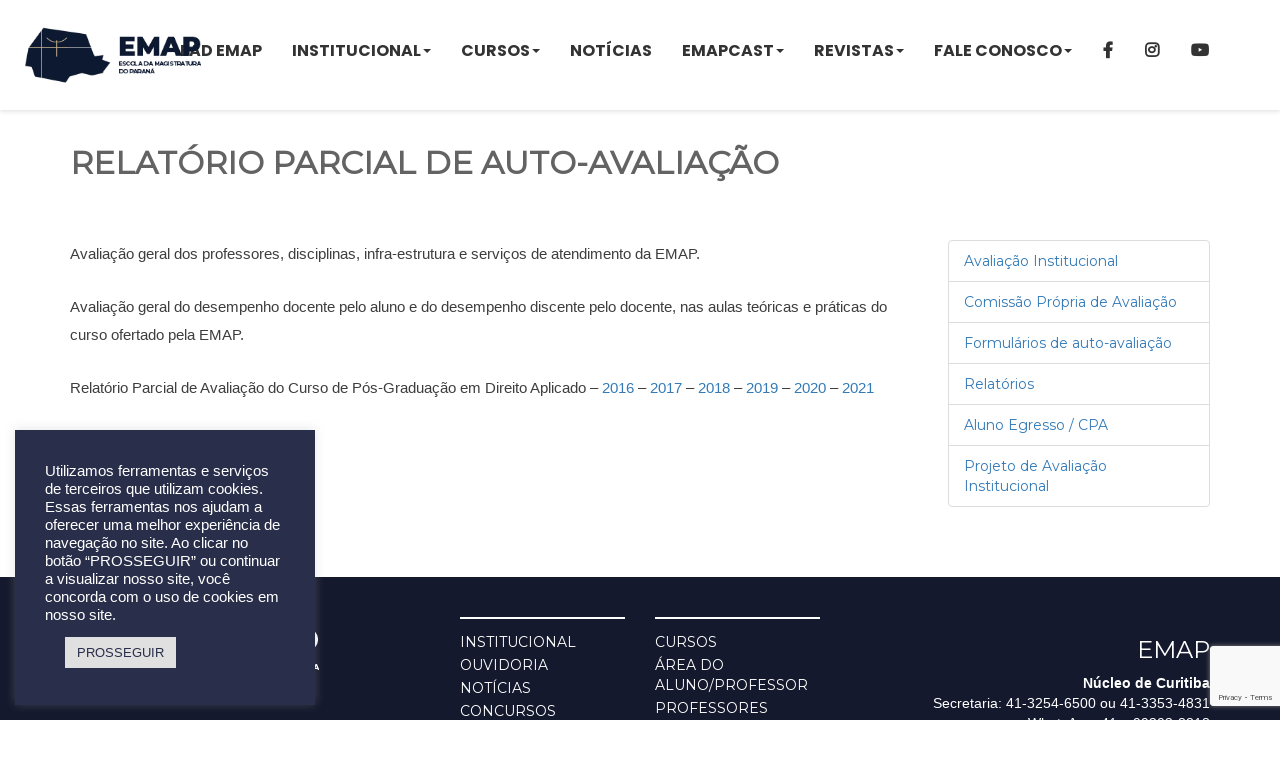

--- FILE ---
content_type: text/html; charset=UTF-8
request_url: https://www.emap.com.br/relatorio-parcial-de-auto-avaliacao/
body_size: 13208
content:
<!DOCTYPE html>
<html lang="pt-br">

<head>
    <!-- Google Tag Manager -->
    <script>
        (function(w, d, s, l, i) {
            w[l] = w[l] || [];
            w[l].push({
                'gtm.start': new Date().getTime(),
                event: 'gtm.js'
            });
            var f = d.getElementsByTagName(s)[0],
                j = d.createElement(s),
                dl = l != 'dataLayer' ? '&l=' + l : '';
            j.async = true;
            j.src =
                'https://www.googletagmanager.com/gtm.js?id=' + i + dl;
            f.parentNode.insertBefore(j, f);
        })(window, document, 'script', 'dataLayer', 'GTM-W49LQBDG');
    </script>
    <!-- End Google Tag Manager -->
    <meta http-equiv="content-type" content="text/html; charset=UTF-8" />
    <meta charset="UTF-8" />
    <meta http-equiv="X-UA-Compatible" content="IE=edge">
    <meta name="viewport" content="width=device-width, height=device-height, initial-scale=1.0, user-scalable=0, minimum-scale=1.0, maximum-scale=1.0">
    <title>Relatório parcial de auto-avaliação</title>
        <meta name='robots' content='max-image-preview:large' />
<script type="text/javascript">
/* <![CDATA[ */
window._wpemojiSettings = {"baseUrl":"https:\/\/s.w.org\/images\/core\/emoji\/15.0.3\/72x72\/","ext":".png","svgUrl":"https:\/\/s.w.org\/images\/core\/emoji\/15.0.3\/svg\/","svgExt":".svg","source":{"concatemoji":"https:\/\/www.emap.com.br\/wp-includes\/js\/wp-emoji-release.min.js?ver=6.6.4"}};
/*! This file is auto-generated */
!function(i,n){var o,s,e;function c(e){try{var t={supportTests:e,timestamp:(new Date).valueOf()};sessionStorage.setItem(o,JSON.stringify(t))}catch(e){}}function p(e,t,n){e.clearRect(0,0,e.canvas.width,e.canvas.height),e.fillText(t,0,0);var t=new Uint32Array(e.getImageData(0,0,e.canvas.width,e.canvas.height).data),r=(e.clearRect(0,0,e.canvas.width,e.canvas.height),e.fillText(n,0,0),new Uint32Array(e.getImageData(0,0,e.canvas.width,e.canvas.height).data));return t.every(function(e,t){return e===r[t]})}function u(e,t,n){switch(t){case"flag":return n(e,"\ud83c\udff3\ufe0f\u200d\u26a7\ufe0f","\ud83c\udff3\ufe0f\u200b\u26a7\ufe0f")?!1:!n(e,"\ud83c\uddfa\ud83c\uddf3","\ud83c\uddfa\u200b\ud83c\uddf3")&&!n(e,"\ud83c\udff4\udb40\udc67\udb40\udc62\udb40\udc65\udb40\udc6e\udb40\udc67\udb40\udc7f","\ud83c\udff4\u200b\udb40\udc67\u200b\udb40\udc62\u200b\udb40\udc65\u200b\udb40\udc6e\u200b\udb40\udc67\u200b\udb40\udc7f");case"emoji":return!n(e,"\ud83d\udc26\u200d\u2b1b","\ud83d\udc26\u200b\u2b1b")}return!1}function f(e,t,n){var r="undefined"!=typeof WorkerGlobalScope&&self instanceof WorkerGlobalScope?new OffscreenCanvas(300,150):i.createElement("canvas"),a=r.getContext("2d",{willReadFrequently:!0}),o=(a.textBaseline="top",a.font="600 32px Arial",{});return e.forEach(function(e){o[e]=t(a,e,n)}),o}function t(e){var t=i.createElement("script");t.src=e,t.defer=!0,i.head.appendChild(t)}"undefined"!=typeof Promise&&(o="wpEmojiSettingsSupports",s=["flag","emoji"],n.supports={everything:!0,everythingExceptFlag:!0},e=new Promise(function(e){i.addEventListener("DOMContentLoaded",e,{once:!0})}),new Promise(function(t){var n=function(){try{var e=JSON.parse(sessionStorage.getItem(o));if("object"==typeof e&&"number"==typeof e.timestamp&&(new Date).valueOf()<e.timestamp+604800&&"object"==typeof e.supportTests)return e.supportTests}catch(e){}return null}();if(!n){if("undefined"!=typeof Worker&&"undefined"!=typeof OffscreenCanvas&&"undefined"!=typeof URL&&URL.createObjectURL&&"undefined"!=typeof Blob)try{var e="postMessage("+f.toString()+"("+[JSON.stringify(s),u.toString(),p.toString()].join(",")+"));",r=new Blob([e],{type:"text/javascript"}),a=new Worker(URL.createObjectURL(r),{name:"wpTestEmojiSupports"});return void(a.onmessage=function(e){c(n=e.data),a.terminate(),t(n)})}catch(e){}c(n=f(s,u,p))}t(n)}).then(function(e){for(var t in e)n.supports[t]=e[t],n.supports.everything=n.supports.everything&&n.supports[t],"flag"!==t&&(n.supports.everythingExceptFlag=n.supports.everythingExceptFlag&&n.supports[t]);n.supports.everythingExceptFlag=n.supports.everythingExceptFlag&&!n.supports.flag,n.DOMReady=!1,n.readyCallback=function(){n.DOMReady=!0}}).then(function(){return e}).then(function(){var e;n.supports.everything||(n.readyCallback(),(e=n.source||{}).concatemoji?t(e.concatemoji):e.wpemoji&&e.twemoji&&(t(e.twemoji),t(e.wpemoji)))}))}((window,document),window._wpemojiSettings);
/* ]]> */
</script>
<style id='wp-emoji-styles-inline-css' type='text/css'>

	img.wp-smiley, img.emoji {
		display: inline !important;
		border: none !important;
		box-shadow: none !important;
		height: 1em !important;
		width: 1em !important;
		margin: 0 0.07em !important;
		vertical-align: -0.1em !important;
		background: none !important;
		padding: 0 !important;
	}
</style>
<link rel='stylesheet' id='wp-block-library-css' href='https://www.emap.com.br/wp-includes/css/dist/block-library/style.min.css?ver=6.6.4' media='all' />
<style id='classic-theme-styles-inline-css' type='text/css'>
/*! This file is auto-generated */
.wp-block-button__link{color:#fff;background-color:#32373c;border-radius:9999px;box-shadow:none;text-decoration:none;padding:calc(.667em + 2px) calc(1.333em + 2px);font-size:1.125em}.wp-block-file__button{background:#32373c;color:#fff;text-decoration:none}
</style>
<style id='global-styles-inline-css' type='text/css'>
:root{--wp--preset--aspect-ratio--square: 1;--wp--preset--aspect-ratio--4-3: 4/3;--wp--preset--aspect-ratio--3-4: 3/4;--wp--preset--aspect-ratio--3-2: 3/2;--wp--preset--aspect-ratio--2-3: 2/3;--wp--preset--aspect-ratio--16-9: 16/9;--wp--preset--aspect-ratio--9-16: 9/16;--wp--preset--color--black: #000000;--wp--preset--color--cyan-bluish-gray: #abb8c3;--wp--preset--color--white: #ffffff;--wp--preset--color--pale-pink: #f78da7;--wp--preset--color--vivid-red: #cf2e2e;--wp--preset--color--luminous-vivid-orange: #ff6900;--wp--preset--color--luminous-vivid-amber: #fcb900;--wp--preset--color--light-green-cyan: #7bdcb5;--wp--preset--color--vivid-green-cyan: #00d084;--wp--preset--color--pale-cyan-blue: #8ed1fc;--wp--preset--color--vivid-cyan-blue: #0693e3;--wp--preset--color--vivid-purple: #9b51e0;--wp--preset--gradient--vivid-cyan-blue-to-vivid-purple: linear-gradient(135deg,rgba(6,147,227,1) 0%,rgb(155,81,224) 100%);--wp--preset--gradient--light-green-cyan-to-vivid-green-cyan: linear-gradient(135deg,rgb(122,220,180) 0%,rgb(0,208,130) 100%);--wp--preset--gradient--luminous-vivid-amber-to-luminous-vivid-orange: linear-gradient(135deg,rgba(252,185,0,1) 0%,rgba(255,105,0,1) 100%);--wp--preset--gradient--luminous-vivid-orange-to-vivid-red: linear-gradient(135deg,rgba(255,105,0,1) 0%,rgb(207,46,46) 100%);--wp--preset--gradient--very-light-gray-to-cyan-bluish-gray: linear-gradient(135deg,rgb(238,238,238) 0%,rgb(169,184,195) 100%);--wp--preset--gradient--cool-to-warm-spectrum: linear-gradient(135deg,rgb(74,234,220) 0%,rgb(151,120,209) 20%,rgb(207,42,186) 40%,rgb(238,44,130) 60%,rgb(251,105,98) 80%,rgb(254,248,76) 100%);--wp--preset--gradient--blush-light-purple: linear-gradient(135deg,rgb(255,206,236) 0%,rgb(152,150,240) 100%);--wp--preset--gradient--blush-bordeaux: linear-gradient(135deg,rgb(254,205,165) 0%,rgb(254,45,45) 50%,rgb(107,0,62) 100%);--wp--preset--gradient--luminous-dusk: linear-gradient(135deg,rgb(255,203,112) 0%,rgb(199,81,192) 50%,rgb(65,88,208) 100%);--wp--preset--gradient--pale-ocean: linear-gradient(135deg,rgb(255,245,203) 0%,rgb(182,227,212) 50%,rgb(51,167,181) 100%);--wp--preset--gradient--electric-grass: linear-gradient(135deg,rgb(202,248,128) 0%,rgb(113,206,126) 100%);--wp--preset--gradient--midnight: linear-gradient(135deg,rgb(2,3,129) 0%,rgb(40,116,252) 100%);--wp--preset--font-size--small: 13px;--wp--preset--font-size--medium: 20px;--wp--preset--font-size--large: 36px;--wp--preset--font-size--x-large: 42px;--wp--preset--spacing--20: 0.44rem;--wp--preset--spacing--30: 0.67rem;--wp--preset--spacing--40: 1rem;--wp--preset--spacing--50: 1.5rem;--wp--preset--spacing--60: 2.25rem;--wp--preset--spacing--70: 3.38rem;--wp--preset--spacing--80: 5.06rem;--wp--preset--shadow--natural: 6px 6px 9px rgba(0, 0, 0, 0.2);--wp--preset--shadow--deep: 12px 12px 50px rgba(0, 0, 0, 0.4);--wp--preset--shadow--sharp: 6px 6px 0px rgba(0, 0, 0, 0.2);--wp--preset--shadow--outlined: 6px 6px 0px -3px rgba(255, 255, 255, 1), 6px 6px rgba(0, 0, 0, 1);--wp--preset--shadow--crisp: 6px 6px 0px rgba(0, 0, 0, 1);}:where(.is-layout-flex){gap: 0.5em;}:where(.is-layout-grid){gap: 0.5em;}body .is-layout-flex{display: flex;}.is-layout-flex{flex-wrap: wrap;align-items: center;}.is-layout-flex > :is(*, div){margin: 0;}body .is-layout-grid{display: grid;}.is-layout-grid > :is(*, div){margin: 0;}:where(.wp-block-columns.is-layout-flex){gap: 2em;}:where(.wp-block-columns.is-layout-grid){gap: 2em;}:where(.wp-block-post-template.is-layout-flex){gap: 1.25em;}:where(.wp-block-post-template.is-layout-grid){gap: 1.25em;}.has-black-color{color: var(--wp--preset--color--black) !important;}.has-cyan-bluish-gray-color{color: var(--wp--preset--color--cyan-bluish-gray) !important;}.has-white-color{color: var(--wp--preset--color--white) !important;}.has-pale-pink-color{color: var(--wp--preset--color--pale-pink) !important;}.has-vivid-red-color{color: var(--wp--preset--color--vivid-red) !important;}.has-luminous-vivid-orange-color{color: var(--wp--preset--color--luminous-vivid-orange) !important;}.has-luminous-vivid-amber-color{color: var(--wp--preset--color--luminous-vivid-amber) !important;}.has-light-green-cyan-color{color: var(--wp--preset--color--light-green-cyan) !important;}.has-vivid-green-cyan-color{color: var(--wp--preset--color--vivid-green-cyan) !important;}.has-pale-cyan-blue-color{color: var(--wp--preset--color--pale-cyan-blue) !important;}.has-vivid-cyan-blue-color{color: var(--wp--preset--color--vivid-cyan-blue) !important;}.has-vivid-purple-color{color: var(--wp--preset--color--vivid-purple) !important;}.has-black-background-color{background-color: var(--wp--preset--color--black) !important;}.has-cyan-bluish-gray-background-color{background-color: var(--wp--preset--color--cyan-bluish-gray) !important;}.has-white-background-color{background-color: var(--wp--preset--color--white) !important;}.has-pale-pink-background-color{background-color: var(--wp--preset--color--pale-pink) !important;}.has-vivid-red-background-color{background-color: var(--wp--preset--color--vivid-red) !important;}.has-luminous-vivid-orange-background-color{background-color: var(--wp--preset--color--luminous-vivid-orange) !important;}.has-luminous-vivid-amber-background-color{background-color: var(--wp--preset--color--luminous-vivid-amber) !important;}.has-light-green-cyan-background-color{background-color: var(--wp--preset--color--light-green-cyan) !important;}.has-vivid-green-cyan-background-color{background-color: var(--wp--preset--color--vivid-green-cyan) !important;}.has-pale-cyan-blue-background-color{background-color: var(--wp--preset--color--pale-cyan-blue) !important;}.has-vivid-cyan-blue-background-color{background-color: var(--wp--preset--color--vivid-cyan-blue) !important;}.has-vivid-purple-background-color{background-color: var(--wp--preset--color--vivid-purple) !important;}.has-black-border-color{border-color: var(--wp--preset--color--black) !important;}.has-cyan-bluish-gray-border-color{border-color: var(--wp--preset--color--cyan-bluish-gray) !important;}.has-white-border-color{border-color: var(--wp--preset--color--white) !important;}.has-pale-pink-border-color{border-color: var(--wp--preset--color--pale-pink) !important;}.has-vivid-red-border-color{border-color: var(--wp--preset--color--vivid-red) !important;}.has-luminous-vivid-orange-border-color{border-color: var(--wp--preset--color--luminous-vivid-orange) !important;}.has-luminous-vivid-amber-border-color{border-color: var(--wp--preset--color--luminous-vivid-amber) !important;}.has-light-green-cyan-border-color{border-color: var(--wp--preset--color--light-green-cyan) !important;}.has-vivid-green-cyan-border-color{border-color: var(--wp--preset--color--vivid-green-cyan) !important;}.has-pale-cyan-blue-border-color{border-color: var(--wp--preset--color--pale-cyan-blue) !important;}.has-vivid-cyan-blue-border-color{border-color: var(--wp--preset--color--vivid-cyan-blue) !important;}.has-vivid-purple-border-color{border-color: var(--wp--preset--color--vivid-purple) !important;}.has-vivid-cyan-blue-to-vivid-purple-gradient-background{background: var(--wp--preset--gradient--vivid-cyan-blue-to-vivid-purple) !important;}.has-light-green-cyan-to-vivid-green-cyan-gradient-background{background: var(--wp--preset--gradient--light-green-cyan-to-vivid-green-cyan) !important;}.has-luminous-vivid-amber-to-luminous-vivid-orange-gradient-background{background: var(--wp--preset--gradient--luminous-vivid-amber-to-luminous-vivid-orange) !important;}.has-luminous-vivid-orange-to-vivid-red-gradient-background{background: var(--wp--preset--gradient--luminous-vivid-orange-to-vivid-red) !important;}.has-very-light-gray-to-cyan-bluish-gray-gradient-background{background: var(--wp--preset--gradient--very-light-gray-to-cyan-bluish-gray) !important;}.has-cool-to-warm-spectrum-gradient-background{background: var(--wp--preset--gradient--cool-to-warm-spectrum) !important;}.has-blush-light-purple-gradient-background{background: var(--wp--preset--gradient--blush-light-purple) !important;}.has-blush-bordeaux-gradient-background{background: var(--wp--preset--gradient--blush-bordeaux) !important;}.has-luminous-dusk-gradient-background{background: var(--wp--preset--gradient--luminous-dusk) !important;}.has-pale-ocean-gradient-background{background: var(--wp--preset--gradient--pale-ocean) !important;}.has-electric-grass-gradient-background{background: var(--wp--preset--gradient--electric-grass) !important;}.has-midnight-gradient-background{background: var(--wp--preset--gradient--midnight) !important;}.has-small-font-size{font-size: var(--wp--preset--font-size--small) !important;}.has-medium-font-size{font-size: var(--wp--preset--font-size--medium) !important;}.has-large-font-size{font-size: var(--wp--preset--font-size--large) !important;}.has-x-large-font-size{font-size: var(--wp--preset--font-size--x-large) !important;}
:where(.wp-block-post-template.is-layout-flex){gap: 1.25em;}:where(.wp-block-post-template.is-layout-grid){gap: 1.25em;}
:where(.wp-block-columns.is-layout-flex){gap: 2em;}:where(.wp-block-columns.is-layout-grid){gap: 2em;}
:root :where(.wp-block-pullquote){font-size: 1.5em;line-height: 1.6;}
</style>
<link rel='stylesheet' id='contact-form-7-css' href='https://www.emap.com.br/wp-content/plugins/contact-form-7/includes/css/styles.css?ver=5.9' media='all' />
<link rel='stylesheet' id='cookie-law-info-css' href='https://www.emap.com.br/wp-content/plugins/cookie-law-info/legacy/public/css/cookie-law-info-public.css?ver=3.2.0' media='all' />
<link rel='stylesheet' id='cookie-law-info-gdpr-css' href='https://www.emap.com.br/wp-content/plugins/cookie-law-info/legacy/public/css/cookie-law-info-gdpr.css?ver=3.2.0' media='all' />
<link rel='stylesheet' id='gdc-css' href='https://www.emap.com.br/wp-content/plugins/grid-shortcodes/css/gdc_custom_style.css?ver=6.6.4' media='all' />
<link rel='stylesheet' id='carousel-slider-frontend-css' href='https://www.emap.com.br/wp-content/plugins/carousel-slider/assets/css/frontend.css?ver=2.1.1' media='all' />
<script type="text/javascript" src="https://www.emap.com.br/wp-includes/js/jquery/jquery.min.js?ver=3.7.1" id="jquery-core-js"></script>
<script type="text/javascript" src="https://www.emap.com.br/wp-includes/js/jquery/jquery-migrate.min.js?ver=3.4.1" id="jquery-migrate-js"></script>
<script type="text/javascript" id="cookie-law-info-js-extra">
/* <![CDATA[ */
var Cli_Data = {"nn_cookie_ids":[],"cookielist":[],"non_necessary_cookies":[],"ccpaEnabled":"","ccpaRegionBased":"","ccpaBarEnabled":"","strictlyEnabled":["necessary","obligatoire"],"ccpaType":"gdpr","js_blocking":"1","custom_integration":"","triggerDomRefresh":"","secure_cookies":""};
var cli_cookiebar_settings = {"animate_speed_hide":"500","animate_speed_show":"500","background":"#292e4a","border":"#b1a6a6c2","border_on":"","button_1_button_colour":"#e0e0e0","button_1_button_hover":"#b3b3b3","button_1_link_colour":"#292e4a","button_1_as_button":"1","button_1_new_win":"","button_2_button_colour":"#333","button_2_button_hover":"#292929","button_2_link_colour":"#444","button_2_as_button":"","button_2_hidebar":"","button_3_button_colour":"#3566bb","button_3_button_hover":"#2a5296","button_3_link_colour":"#fff","button_3_as_button":"1","button_3_new_win":"","button_4_button_colour":"#000","button_4_button_hover":"#000000","button_4_link_colour":"#ffffff","button_4_as_button":"","button_7_button_colour":"#61a229","button_7_button_hover":"#4e8221","button_7_link_colour":"#fff","button_7_as_button":"1","button_7_new_win":"","font_family":"Tahoma, Geneva, sans-serif","header_fix":"","notify_animate_hide":"1","notify_animate_show":"","notify_div_id":"#cookie-law-info-bar","notify_position_horizontal":"right","notify_position_vertical":"bottom","scroll_close":"","scroll_close_reload":"","accept_close_reload":"","reject_close_reload":"","showagain_tab":"","showagain_background":"#fff","showagain_border":"#000","showagain_div_id":"#cookie-law-info-again","showagain_x_position":"100px","text":"#ffffff","show_once_yn":"","show_once":"10000","logging_on":"","as_popup":"","popup_overlay":"1","bar_heading_text":"","cookie_bar_as":"widget","popup_showagain_position":"bottom-right","widget_position":"left"};
var log_object = {"ajax_url":"https:\/\/www.emap.com.br\/wp-admin\/admin-ajax.php"};
/* ]]> */
</script>
<script type="text/javascript" src="https://www.emap.com.br/wp-content/plugins/cookie-law-info/legacy/public/js/cookie-law-info-public.js?ver=3.2.0" id="cookie-law-info-js"></script>
<link rel="https://api.w.org/" href="https://www.emap.com.br/wp-json/" /><link rel="alternate" title="JSON" type="application/json" href="https://www.emap.com.br/wp-json/wp/v2/pages/318" /><link rel="alternate" title="oEmbed (JSON)" type="application/json+oembed" href="https://www.emap.com.br/wp-json/oembed/1.0/embed?url=https%3A%2F%2Fwww.emap.com.br%2Frelatorio-parcial-de-auto-avaliacao%2F" />
<link rel="alternate" title="oEmbed (XML)" type="text/xml+oembed" href="https://www.emap.com.br/wp-json/oembed/1.0/embed?url=https%3A%2F%2Fwww.emap.com.br%2Frelatorio-parcial-de-auto-avaliacao%2F&#038;format=xml" />
<meta name="generator" content="Powered by Slider Revolution 6.7.20 - responsive, Mobile-Friendly Slider Plugin for WordPress with comfortable drag and drop interface." />
<link rel="icon" href="https://www.emap.com.br/wp-content/uploads/2024/04/cropped-favicco-32x32.jpg" sizes="32x32" />
<link rel="icon" href="https://www.emap.com.br/wp-content/uploads/2024/04/cropped-favicco-192x192.jpg" sizes="192x192" />
<link rel="apple-touch-icon" href="https://www.emap.com.br/wp-content/uploads/2024/04/cropped-favicco-180x180.jpg" />
<meta name="msapplication-TileImage" content="https://www.emap.com.br/wp-content/uploads/2024/04/cropped-favicco-270x270.jpg" />
<script>function setREVStartSize(e){
			//window.requestAnimationFrame(function() {
				window.RSIW = window.RSIW===undefined ? window.innerWidth : window.RSIW;
				window.RSIH = window.RSIH===undefined ? window.innerHeight : window.RSIH;
				try {
					var pw = document.getElementById(e.c).parentNode.offsetWidth,
						newh;
					pw = pw===0 || isNaN(pw) || (e.l=="fullwidth" || e.layout=="fullwidth") ? window.RSIW : pw;
					e.tabw = e.tabw===undefined ? 0 : parseInt(e.tabw);
					e.thumbw = e.thumbw===undefined ? 0 : parseInt(e.thumbw);
					e.tabh = e.tabh===undefined ? 0 : parseInt(e.tabh);
					e.thumbh = e.thumbh===undefined ? 0 : parseInt(e.thumbh);
					e.tabhide = e.tabhide===undefined ? 0 : parseInt(e.tabhide);
					e.thumbhide = e.thumbhide===undefined ? 0 : parseInt(e.thumbhide);
					e.mh = e.mh===undefined || e.mh=="" || e.mh==="auto" ? 0 : parseInt(e.mh,0);
					if(e.layout==="fullscreen" || e.l==="fullscreen")
						newh = Math.max(e.mh,window.RSIH);
					else{
						e.gw = Array.isArray(e.gw) ? e.gw : [e.gw];
						for (var i in e.rl) if (e.gw[i]===undefined || e.gw[i]===0) e.gw[i] = e.gw[i-1];
						e.gh = e.el===undefined || e.el==="" || (Array.isArray(e.el) && e.el.length==0)? e.gh : e.el;
						e.gh = Array.isArray(e.gh) ? e.gh : [e.gh];
						for (var i in e.rl) if (e.gh[i]===undefined || e.gh[i]===0) e.gh[i] = e.gh[i-1];
											
						var nl = new Array(e.rl.length),
							ix = 0,
							sl;
						e.tabw = e.tabhide>=pw ? 0 : e.tabw;
						e.thumbw = e.thumbhide>=pw ? 0 : e.thumbw;
						e.tabh = e.tabhide>=pw ? 0 : e.tabh;
						e.thumbh = e.thumbhide>=pw ? 0 : e.thumbh;
						for (var i in e.rl) nl[i] = e.rl[i]<window.RSIW ? 0 : e.rl[i];
						sl = nl[0];
						for (var i in nl) if (sl>nl[i] && nl[i]>0) { sl = nl[i]; ix=i;}
						var m = pw>(e.gw[ix]+e.tabw+e.thumbw) ? 1 : (pw-(e.tabw+e.thumbw)) / (e.gw[ix]);
						newh =  (e.gh[ix] * m) + (e.tabh + e.thumbh);
					}
					var el = document.getElementById(e.c);
					if (el!==null && el) el.style.height = newh+"px";
					el = document.getElementById(e.c+"_wrapper");
					if (el!==null && el) {
						el.style.height = newh+"px";
						el.style.display = "block";
					}
				} catch(e){
					console.log("Failure at Presize of Slider:" + e)
				}
			//});
		  };</script>
    <link rel="icon" href="https://www.emap.com.br/wp-content/themes/kakoi/assets/img/favicon.ico">
    <link rel="pingback" href="https://www.emap.com.br/xmlrpc.php" />
    <link href="https://www.emap.com.br/wp-content/themes/kakoi/assets/css/bootstrap.min.css" rel="stylesheet">
    <link href="https://www.emap.com.br/wp-content/themes/kakoi/assets/css/ie10-viewport-bug-workaround.css" rel="stylesheet">
    <link rel="stylesheet" href="https://use.fontawesome.com/releases/v5.8.2/css/all.css" integrity="sha384-oS3vJWv+0UjzBfQzYUhtDYW+Pj2yciDJxpsK1OYPAYjqT085Qq/1cq5FLXAZQ7Ay" crossorigin="anonymous">
    <link href="https://fonts.googleapis.com/css?family=Poppins:200,300,400,500,600,700&display=swap" rel="stylesheet">
    <link href="https://fonts.googleapis.com/css?family=Oswald:200,300,400,500,600,700&display=swap" rel="stylesheet">
    <link href="https://www.emap.com.br/wp-content/themes/kakoi/assets/bxslider/jquery.bxslider.css" rel="stylesheet">
    <link href="https://www.emap.com.br/wp-content/themes/kakoi/assets/css/stylenovo.css" rel="stylesheet">

    <!-- HTML5 shim and Respond.js for IE8 support of HTML5 elements and media queries -->
    <!--[if lt IE 9]>
      <script src="https://oss.maxcdn.com/html5shiv/3.7.3/html5shiv.min.js"></script>
      <script src="https://oss.maxcdn.com/respond/1.4.2/respond.min.js"></script>
    <![endif]-->
        <style type="text/css">
        .circle {
            background-color: #aaa;
            border-radius: 50%;
            width: 150px;
            height: 150px;
            overflow: hidden;
            position: relative;
        }

        .circle img {
            position: absolute;
            bottom: 0;
            width: 100%;
        }

        .navbar-padrao {
            background-color: #fff;
            border: none;
            box-shadow: 0 2px 4px rgba(0, 0, 0, 0.1);
        }


        .navbar-brand {
            padding: 5px 15px;
        }


        .navbar-brand img {
            height: 55px;
        }

        .navbar-toggle {
            margin-top: 8px;
        }

        .navbar-padrao .navbar-nav>li>a {
            font-family: 'Poppins', sans-serif;
            font-size: 16px;
            color: #333;
        }

        .navbar-padrao .navbar-nav>li>a:hover,
        .navbar-padrao .navbar-nav>li>a:focus {
            color: #555;
        }

        .navbar-padrao .navbar-nav.navbar-right .redes-sociais>li>a {
            color: #333;
        }

        .navbar-padrao .navbar-nav.navbar-right .redes-sociais>li>a:hover,
        .navbar-padrao .navbar-nav.navbar-right .redes-sociais>li>a:focus {
            color: #555;
        }

        .barra {
            height: 2px;
            background-color: #aaa;
            margin-bottom: 15px;
        }

        @media (max-width: 991px) {
            .navbar-brand.acender {
                display: flex;
                align-items: center;
                height: 100%;
                /* Ajusta conforme a altura da navbar */
                transform: translateY(5px);
                /* Ajusta a posição vertical */
            }
        }

        @media (min-width: 992px) {
            .navbar-brand.acender {
                position: relative;
                left: 25px;
                /* ou qualquer valor em pixels que você deseja */
            }

            .navbar-brand.acender {
                position: relative;
                top: 50%;
                transform: translateY(-50%);
            }
        }

        }
    </style>
</head>

<body data-rsssl=1>
    <!-- Google Tag Manager (noscript) -->
    <noscript><iframe src="https://www.googletagmanager.com/ns.html?id=GTM-W49LQBDG"
            height="0" width="0" style="display:none;visibility:hidden"></iframe></noscript>
    <!-- End Google Tag Manager (noscript) -->
    
    <nav class="navbar navbar-padrao navbar-fixed-top colorido">
        <div class="container">
            <div class="navbar-header">
                <button type="button" class="navbar-toggle collapsed" data-toggle="collapse" data-target="#navbar" aria-expanded="false" aria-controls="navbar">
                    <span class="sr-only">Toggle navigation</span>
                    <span class="icon-bar"></span>
                    <span class="icon-bar"></span>
                    <span class="icon-bar"></span>
                </button>
                <a class="navbar-brand acender" href="https://www.emap.com.br"><img src="https://www.emap.com.br/wp-content/uploads/2024/04/emap-2024.png" class="logo-branca"></a>
            </div>
            <div id="navbar" class="collapse navbar-collapse">
                <ul class="nav navbar-nav navbar-right redes-sociais">
                    <li><a target="_blank" href="https://www.facebook.com/emap.oficial/"><i class="fab fa-facebook-f"></i></a></li>
                    <li><a target="_blank" href="https://www.instagram.com/emap.oficial/"><i class="fab fa-instagram"></i></a></li>
                    <li><a target="_blank" href="https://www.youtube.com/channel/UCqNizZpQAPNmZScs7Jx6lcg"><i class="fab fa-youtube"></i></a></li>
                </ul>

                <ul id="4" class="nav navbar-nav navbar-right"><li id="menu-item-294" class="menu-item menu-item-type-custom menu-item-object-custom menu-item-294"><a title="EAD EMAP" target="_blank" href="https://www.emap.com.br/ead/">EAD EMAP</a></li>
<li id="menu-item-5760" class="menu-item menu-item-type-post_type menu-item-object-page menu-item-has-children menu-item-5760 dropdown"><a title="Institucional" href="#" data-toggle="dropdown" class="dropdown-toggle" aria-haspopup="true">Institucional <span class="caret"></span></a>
<ul role="menu" class=" dropdown-menu">
	<li id="menu-item-5761" class="menu-item menu-item-type-post_type menu-item-object-page menu-item-5761"><a title="Gestão Atual" href="https://www.emap.com.br/institucional/gestao-atual/">Gestão Atual</a></li>
	<li id="menu-item-6383" class="menu-item menu-item-type-post_type menu-item-object-page menu-item-6383"><a title="Conselho Permanente de Ex-Diretores" href="https://www.emap.com.br/institucional/conselho-permanente-de-ex-diretores/">Conselho Permanente de Ex-Diretores</a></li>
	<li id="menu-item-5762" class="menu-item menu-item-type-post_type menu-item-object-page menu-item-5762"><a title="Atos Normativos" href="https://www.emap.com.br/institucional/atos-normativos/">Atos Normativos</a></li>
	<li id="menu-item-5763" class="menu-item menu-item-type-post_type menu-item-object-page menu-item-5763"><a title="Organograma" href="https://www.emap.com.br/institucional/organograma/">Organograma</a></li>
	<li id="menu-item-5764" class="menu-item menu-item-type-post_type menu-item-object-page menu-item-5764"><a title="Filosofia e Metodologia" href="https://www.emap.com.br/institucional/filosofia-e-metodologia/">Filosofia e Metodologia</a></li>
	<li id="menu-item-5765" class="menu-item menu-item-type-post_type menu-item-object-page menu-item-5765"><a title="Histórico" href="https://www.emap.com.br/institucional/historico/">Histórico</a></li>
	<li id="menu-item-5766" class="menu-item menu-item-type-post_type menu-item-object-page menu-item-5766"><a title="Aluno Egresso / CPA" href="https://www.emap.com.br/aluno-egresso/">Aluno Egresso / CPA</a></li>
	<li id="menu-item-5767" class="menu-item menu-item-type-post_type menu-item-object-page menu-item-5767"><a title="Videos Institucionais" href="https://www.emap.com.br/institucional/videos-institucionais/">Videos Institucionais</a></li>
	<li id="menu-item-9544" class="menu-item menu-item-type-custom menu-item-object-custom menu-item-9544"><a title="Professores" href="https://www.emap.com.br/professores/">Professores</a></li>
</ul>
</li>
<li id="menu-item-42" class="menu-item menu-item-type-post_type menu-item-object-page menu-item-has-children menu-item-42 dropdown"><a title="Cursos" href="#" data-toggle="dropdown" class="dropdown-toggle" aria-haspopup="true">Cursos <span class="caret"></span></a>
<ul role="menu" class=" dropdown-menu">
	<li id="menu-item-4382" class="menu-item menu-item-type-post_type menu-item-object-page menu-item-4382"><a title="Pós-Graduação e Aperfeiçoamento" href="https://www.emap.com.br/estudos-superiores/">Pós-Graduação e Aperfeiçoamento</a></li>
	<li id="menu-item-4385" class="menu-item menu-item-type-post_type menu-item-object-page menu-item-4385"><a title="Cursos para Magistrados" href="https://www.emap.com.br/cursos-oficiais/">Cursos para Magistrados</a></li>
	<li id="menu-item-6407" class="menu-item menu-item-type-post_type menu-item-object-page menu-item-6407"><a title="Concurso Público" href="https://www.emap.com.br/concurso-publicos/">Concurso Público</a></li>
	<li id="menu-item-6346" class="menu-item menu-item-type-post_type menu-item-object-page menu-item-6346"><a title="Cooperação Internacional" href="https://www.emap.com.br/cooperacao-internacional/">Cooperação Internacional</a></li>
	<li id="menu-item-6330" class="menu-item menu-item-type-custom menu-item-object-custom menu-item-6330"><a title="Cursos/Palestras Gratuitos" href="https://www.emap.com.br/?page_id=6327">Cursos/Palestras Gratuitos</a></li>
	<li id="menu-item-12548" class="menu-item menu-item-type-custom menu-item-object-custom menu-item-12548"><a title="Residência Juridica" href="https://www.emap.com.br/inscricao-residencia/">Residência Juridica</a></li>
</ul>
</li>
<li id="menu-item-3668" class="menu-item menu-item-type-custom menu-item-object-custom menu-item-3668"><a title="Notícias" href="https://www.emap.com.br/noticias/">Notícias</a></li>
<li id="menu-item-6053" class="menu-item menu-item-type-custom menu-item-object-custom menu-item-has-children menu-item-6053 dropdown"><a title="EmapCast" href="#" data-toggle="dropdown" class="dropdown-toggle" aria-haspopup="true">EmapCast <span class="caret"></span></a>
<ul role="menu" class=" dropdown-menu">
	<li id="menu-item-9756" class="menu-item menu-item-type-custom menu-item-object-custom menu-item-9756"><a title="Dicas como passar em Concursos" target="_blank" href="https://www.youtube.com/watch?v=iGauU-KbxRc&#038;list=PLRvV2S-GgfVnIRwTwu3fjbXoHBLdHRivB">Dicas como passar em Concursos</a></li>
	<li id="menu-item-9227" class="menu-item menu-item-type-custom menu-item-object-custom menu-item-9227"><a title="Temas Magistratura" target="_blank" href="https://www.youtube.com/playlist?list=PLRvV2S-GgfVmv_6xvkixEInybfWPwCRqa">Temas Magistratura</a></li>
	<li id="menu-item-9226" class="menu-item menu-item-type-post_type menu-item-object-page menu-item-9226"><a title="Justiça Restaurativa e Literatura" href="https://www.emap.com.br/podcast-jr/">Justiça Restaurativa e Literatura</a></li>
</ul>
</li>
<li id="menu-item-9668" class="menu-item menu-item-type-post_type menu-item-object-page menu-item-has-children menu-item-9668 dropdown"><a title="Revistas" href="#" data-toggle="dropdown" class="dropdown-toggle" aria-haspopup="true">Revistas <span class="caret"></span></a>
<ul role="menu" class=" dropdown-menu">
	<li id="menu-item-9287" class="menu-item menu-item-type-custom menu-item-object-custom menu-item-9287"><a title="Revista Judiciária" target="_blank" href="https://www.revistajudiciaria.com.br">Revista Judiciária</a></li>
</ul>
</li>
<li id="menu-item-47" class="menu-item menu-item-type-post_type menu-item-object-page menu-item-has-children menu-item-47 dropdown"><a title="Fale Conosco" href="#" data-toggle="dropdown" class="dropdown-toggle" aria-haspopup="true">Fale Conosco <span class="caret"></span></a>
<ul role="menu" class=" dropdown-menu">
	<li id="menu-item-5768" class="menu-item menu-item-type-post_type menu-item-object-page menu-item-5768"><a title="Contato" href="https://www.emap.com.br/contato/">Contato</a></li>
	<li id="menu-item-43" class="menu-item menu-item-type-post_type menu-item-object-page menu-item-43"><a title="Ouvidoria" href="https://www.emap.com.br/ouvidoria/">Ouvidoria</a></li>
	<li id="menu-item-5769" class="menu-item menu-item-type-post_type menu-item-object-page menu-item-5769"><a title="Requerimentos" href="https://www.emap.com.br/solicitacao-de-declaracao/">Requerimentos</a></li>
	<li id="menu-item-6320" class="menu-item menu-item-type-custom menu-item-object-custom menu-item-6320"><a title="Solicitação de Cursos" href="https://www.emap.com.br/?page_id=6166">Solicitação de Cursos</a></li>
</ul>
</li>
</ul>            </div>
        </div>
    </nav>
  <div class="topo-internas" style="background-image: url('');">
    <div class="centralizar">
      <div class="container">
        <div class="row">
          <div class="col-xs-12">
            <h1 class="red">Relatório parcial de auto-avaliação</h1>
          </div>
        </div>
      </div>
    </div>
  </div>


  <div class="container">

    <div class="row">
      <div class="col-xs-12 col-sm-9">
        
      <div class="row">
        <div class="col-xs-12">
          <div class="conteudo-interno-white">
            <p><span style="font-family: helvetica, arial, sans-serif;">Avaliação geral dos professores, disciplinas, infra-estrutura e serviços de atendimento da EMAP.</span></p>
<p><span style="font-family: helvetica, arial, sans-serif;">Avaliação geral do desempenho docente pelo aluno e do desempenho discente pelo docente, nas aulas teóricas e práticas do curso ofertado pela EMAP.</span></p>
<p><span style="font-family: helvetica, arial, sans-serif;">Relatório Parcial de Avaliação do Curso de Pós-Graduação em Direito Aplicado – <a href="https://www.emap.com.br/wp-content/uploads/2022/09/2016-Internet-Relatorio-Parcial-de-Avaliacao-do-Curso-de-Pos-Graduacao-em-Direito-Aplicado.pdf" target="_blank" rel="noopener">2016</a> &#8211; <a href="https://www.emap.com.br/wp-content/uploads/2022/09/2017-Internet-Relatorio-Parcial-de-Avaliacao-do-Curso-de-Pos-Graduacao-em-Direito-Aplicado.pdf" target="_blank" rel="noopener">2017</a> &#8211; <a href="https://www.emap.com.br/wp-content/uploads/2022/09/2018-Internet-Relatorio-Parcial-de-Avaliacao-do-Curso-de-Pos-Graduacao-em-Direito-Aplicado.pdf" target="_blank" rel="noopener">2018 </a>&#8211; <a href="https://www.emap.com.br/wp-content/uploads/2022/09/2019-Internet-Relatorio-Parcial-de-Avaliacao-do-Curso-de-Pos-Graduacao-em-Direito-Aplicado.pdf" target="_blank" rel="noopener">2019 </a>&#8211; <a href="https://www.emap.com.br/wp-content/uploads/2022/09/2020-Internet-Relatorio-Parcial-de-Avaliacao-do-Curso-de-Pos-Graduacao-em-Direito-Aplicado.pdf" target="_blank" rel="noopener">2020</a> &#8211; <a href="https://www.emap.com.br/wp-content/uploads/2022/09/2021-Internet-Relatorio-Parcial-de-Avaliacao-do-Curso-de-Pos-Graduacao-em-Direito-Aplicado.pdf" target="_blank" rel="noopener">2021</a></span></p>
          </div>
        </div>

        <div class="col-xs-12">
          <div class="conteudo-interno-white">

            

              
          </div>
        </div>
      </div>

      </div>

      <div class="col-xs-12 col-sm-3">
        <ul id="12" class="list-group"><li id="menu-item-324" class="list-group-item menu-item menu-item-type-post_type menu-item-object-page menu-item-324"><a href="https://www.emap.com.br/avaliacao-institucional/">Avaliação Institucional</a></li>
<li id="menu-item-323" class="list-group-item menu-item menu-item-type-post_type menu-item-object-page menu-item-323"><a href="https://www.emap.com.br/comissao-propria-de-avaliacao/">Comissão Própria de Avaliação</a></li>
<li id="menu-item-322" class="list-group-item menu-item menu-item-type-post_type menu-item-object-page menu-item-322"><a href="https://www.emap.com.br/formularios-de-auto-avaliacao/">Formulários de auto-avaliação</a></li>
<li id="menu-item-321" class="list-group-item menu-item menu-item-type-post_type menu-item-object-page current-menu-item page_item page-item-318 current_page_item menu-item-321"><a href="https://www.emap.com.br/relatorio-parcial-de-auto-avaliacao/" aria-current="page">Relatórios</a></li>
<li id="menu-item-309" class="list-group-item menu-item menu-item-type-post_type menu-item-object-page menu-item-309"><a href="https://www.emap.com.br/aluno-egresso/">Aluno Egresso / CPA</a></li>
<li id="menu-item-320" class="list-group-item menu-item menu-item-type-custom menu-item-object-custom menu-item-320"><a href="https://www.emap.com.br/wp-content/uploads/2022/09/Projeto-Avaliacao-Institucional-2022.pdf">Projeto de Avaliação Institucional</a></li>
</ul>      </div>


    </div>

    


    <div class="row">
      <div class="col-xs-12">
                <p>&nbsp;</p>
      </div>
    </div>
  </div>
 

  ﻿    <footer>
        <div class="container">
            <div class="row">
                <div class="col-xs-12 col-sm-12 col-md-4">
                    <p>
                        <a href="https://www.emap.com.br"><img
                                src="https://www.emap.com.br/wp-content/themes/kakoi/assets/img/logo-emap-2024.png"
                                class="img-responsive"></a>
                    </p>
                    <br>
                    <p>Apoiadora:</p>
                    <p>
                        <img src="https://www.emap.com.br/wp-content/themes/kakoi/assets/img/selo-cnj.png"
                            class="img-responsive">
                    </p>
                </div>

                <div class="col-xs-12 col-sm-12 col-md-4">
                    <div class="row">
                        <div class="col-xs-12 col-sm-6">
                            <ul id="2" class="menu"><li id="menu-item-35" class="menu-item menu-item-type-post_type menu-item-object-page menu-item-35"><a href="https://www.emap.com.br/institucional/">Institucional</a></li>
<li id="menu-item-32" class="menu-item menu-item-type-post_type menu-item-object-page menu-item-32"><a href="https://www.emap.com.br/ouvidoria/">Ouvidoria</a></li>
<li id="menu-item-33" class="menu-item menu-item-type-post_type menu-item-object-page menu-item-33"><a href="https://www.emap.com.br/noticias/">Notícias</a></li>
<li id="menu-item-3666" class="menu-item menu-item-type-custom menu-item-object-custom menu-item-3666"><a href="https://www.emap.com.br/concursos/">Concursos</a></li>
<li id="menu-item-36" class="menu-item menu-item-type-post_type menu-item-object-page menu-item-36"><a href="https://www.emap.com.br/contato/">Contato</a></li>
</ul>                        </div>
                        <div class="col-xs-12 col-sm-6">
                            <ul id="3" class="menu"><li id="menu-item-39" class="menu-item menu-item-type-post_type menu-item-object-page menu-item-39"><a href="https://www.emap.com.br/cursos/">Cursos</a></li>
<li id="menu-item-1887" class="menu-item menu-item-type-custom menu-item-object-custom menu-item-1887"><a href="https://www.emap.com.br/ead/">Área do Aluno/Professor</a></li>
<li id="menu-item-38" class="menu-item menu-item-type-post_type menu-item-object-page menu-item-38"><a href="https://www.emap.com.br/professores/">Professores</a></li>
</ul>                        </div>
                    </div>
                </div>
                <div class="col-xs-12 col-sm-12 col-md-4 text-right">
                    <h3>EMAP</h3>
                    <p><span style="font-family: tahoma, arial, helvetica, sans-serif;"><strong>Núcleo de Curitiba</strong><br />
Secretaria: 41-3254-6500 ou 41-3353-4831<br />
<span style="font-family: helvetica, arial, sans-serif;">WhatsApp: 41 &#8211; 99202-8818</span><br />
Rua Ernani Santiago de Oliveira, 87</span><br />
<span style="font-family: tahoma, arial, helvetica, sans-serif;">Centro Cívico-80.530-130-Curitiba/PR</span></p>
                    <a href="https://www.emap.com.br/contato/">Contato e endereço de todos os núcleos</a>
                </div>
            </div>

            <div class="row">
                <div class="col-xs-12">
                    <p>&nbsp;</p>

                    <div class="row">
                        <div class="col-xs-12 col-sm-6">
                            <small><strong>Copyright © 2026 EMAP</strong> - Todos os direitos
                                reservados</small>
                        </div>
                        <div class="col-xs-12 col-sm-6 text-right"></div>
                    </div>
                </div>
            </div>
        </div>
    </footer>




    <!-- Bootstrap core JavaScript
    ================================================== -->
    <!-- Placed at the end of the document so the pages load faster -->
    <script src="https://ajax.googleapis.com/ajax/libs/jquery/1.12.4/jquery.min.js"></script>
    <script>
window.jQuery || document.write(
    '<script src="https://www.emap.com.br/wp-content/themes/kakoi/assets/js/jquery.min.js"><\/script>')
    </script>
    <script src="https://www.emap.com.br/wp-content/themes/kakoi/assets/js/bootstrap.min.js"></script>
    <!-- IE10 viewport hack for Surface/desktop Windows 8 bug -->
    <script src="https://www.emap.com.br/wp-content/themes/kakoi/assets/js/ie10-viewport-bug-workaround.js"></script>

    <script type="text/javascript" src="https://www.emap.com.br/wp-content/themes/kakoi/assets/js/jquery.mask.min.js">
    </script>
    <script src="https://www.emap.com.br/wp-content/themes/kakoi/assets/bxslider/jquery.bxslider.min.js"></script>
    <script src="https://unpkg.com/aos@next/dist/aos.js"></script>
    <script type="text/javascript">
$(document).ready(function() {

    AOS.init();

    $('.telefone-mascara').mask('(99) 99999-9999');

    $('.bxslider').bxSlider({
        auto: true,
        mode: 'fade',
        infiniteLoop: true,
    });


    var header = $(".navbar");
    /*
            $(window).scroll(function() {    
                var scroll = $(window).scrollTop();
            
                if (scroll >= 5) {
                    if(header.hasClass('colorido')){

                    }else{
                      header.hide().addClass("colorido").fadeIn();
                      $('.ativar').removeClass('col-sm-8');
                    }
                    
                } else {
                    header.removeClass("colorido").fadeIn();
                    $('.ativar').addClass('col-sm-8');
                }

            });
    */

    $('.filtra-nucleo').click(function(e) {
        e.preventDefault();
        $('.todos-nucleos').hide();
        $($(this).data('nucleo')).fadeIn();
    });

    $('[data-toggle="tooltip"]').tooltip();
    /*
           $('.cadastrar').click(function(){
            campo = $(this).data('bloco');
            video = $(this).data('video');

            $(campo).html('<div class="bloco-video-responsivo"><iframe src="https://player.vimeo.com/'+video+'?title=0&byline=0&portrait=0" width="640" height="360" frameborder="0" allow="autoplay; fullscreen" allowfullscreen></iframe></div>');
           });*/



    $('.rolar').click(function(e) {
        e.preventDefault();

        valor = $(this).data('rodar');

        rolagem = $(valor).offset().top;
        $('html').animate({
            scrollTop: rolagem - 120
        }, 'slow');


    });

});
    </script>

    
		<script>
			window.RS_MODULES = window.RS_MODULES || {};
			window.RS_MODULES.modules = window.RS_MODULES.modules || {};
			window.RS_MODULES.waiting = window.RS_MODULES.waiting || [];
			window.RS_MODULES.defered = true;
			window.RS_MODULES.moduleWaiting = window.RS_MODULES.moduleWaiting || {};
			window.RS_MODULES.type = 'compiled';
		</script>
		<!--googleoff: all--><div id="cookie-law-info-bar" data-nosnippet="true"><span><div class="cli-bar-container cli-style-v2"><div class="cli-bar-message">Utilizamos ferramentas e serviços de terceiros que utilizam cookies. Essas ferramentas nos ajudam a oferecer uma melhor experiência de navegação no site. Ao clicar no botão “PROSSEGUIR” ou continuar a visualizar nosso site, você concorda com o uso de cookies em nosso site.</div><div class="cli-bar-btn_container"><a role='button' class="cli_settings_button" style="margin:0px 10px 0px 5px"></a><a role='button' data-cli_action="accept" id="cookie_action_close_header" class="medium cli-plugin-button cli-plugin-main-button cookie_action_close_header cli_action_button wt-cli-accept-btn">PROSSEGUIR</a></div></div></span></div><div id="cookie-law-info-again" data-nosnippet="true"><span id="cookie_hdr_showagain">Manage consent</span></div><div class="cli-modal" data-nosnippet="true" id="cliSettingsPopup" tabindex="-1" role="dialog" aria-labelledby="cliSettingsPopup" aria-hidden="true">
  <div class="cli-modal-dialog" role="document">
	<div class="cli-modal-content cli-bar-popup">
		  <button type="button" class="cli-modal-close" id="cliModalClose">
			<svg class="" viewBox="0 0 24 24"><path d="M19 6.41l-1.41-1.41-5.59 5.59-5.59-5.59-1.41 1.41 5.59 5.59-5.59 5.59 1.41 1.41 5.59-5.59 5.59 5.59 1.41-1.41-5.59-5.59z"></path><path d="M0 0h24v24h-24z" fill="none"></path></svg>
			<span class="wt-cli-sr-only">Fechar</span>
		  </button>
		  <div class="cli-modal-body">
			<div class="cli-container-fluid cli-tab-container">
	<div class="cli-row">
		<div class="cli-col-12 cli-align-items-stretch cli-px-0">
			<div class="cli-privacy-overview">
				<h4>Visão geral de privacidade</h4>				<div class="cli-privacy-content">
					<div class="cli-privacy-content-text">Este site usa cookies para melhorar sua experiência enquanto você navega pelo site. Destes, os cookies que são categorizados como necessários são armazenados no seu navegador, pois são essenciais para o funcionamento das funcionalidades básicas do site. Também usamos cookies de terceiros que nos ajudam a analisar e entender como você usa este site. Esses cookies serão armazenados em seu navegador apenas com o seu consentimento. Você também tem a opção de cancelar esses cookies. Mas desativar alguns desses cookies pode afetar sua experiência de navegação.</div>
				</div>
				<a class="cli-privacy-readmore" aria-label="Mostrar mais" role="button" data-readmore-text="Mostrar mais" data-readless-text="Mostrar menos"></a>			</div>
		</div>
		<div class="cli-col-12 cli-align-items-stretch cli-px-0 cli-tab-section-container">
												<div class="cli-tab-section">
						<div class="cli-tab-header">
							<a role="button" tabindex="0" class="cli-nav-link cli-settings-mobile" data-target="necessary" data-toggle="cli-toggle-tab">
								Necessário							</a>
															<div class="wt-cli-necessary-checkbox">
									<input type="checkbox" class="cli-user-preference-checkbox"  id="wt-cli-checkbox-necessary" data-id="checkbox-necessary" checked="checked"  />
									<label class="form-check-label" for="wt-cli-checkbox-necessary">Necessário</label>
								</div>
								<span class="cli-necessary-caption">Sempre ativado</span>
													</div>
						<div class="cli-tab-content">
							<div class="cli-tab-pane cli-fade" data-id="necessary">
								<div class="wt-cli-cookie-description">
									Os cookies necessários são absolutamente essenciais para o funcionamento adequado do site. Esta categoria inclui apenas cookies que garantem funcionalidades básicas e recursos de segurança do site. Esses cookies não armazenam nenhuma informação pessoal.
								</div>
							</div>
						</div>
					</div>
																	<div class="cli-tab-section">
						<div class="cli-tab-header">
							<a role="button" tabindex="0" class="cli-nav-link cli-settings-mobile" data-target="non-necessary" data-toggle="cli-toggle-tab">
								Não necessário							</a>
															<div class="cli-switch">
									<input type="checkbox" id="wt-cli-checkbox-non-necessary" class="cli-user-preference-checkbox"  data-id="checkbox-non-necessary" checked='checked' />
									<label for="wt-cli-checkbox-non-necessary" class="cli-slider" data-cli-enable="Ativado" data-cli-disable="Desativado"><span class="wt-cli-sr-only">Não necessário</span></label>
								</div>
													</div>
						<div class="cli-tab-content">
							<div class="cli-tab-pane cli-fade" data-id="non-necessary">
								<div class="wt-cli-cookie-description">
									Quaisquer cookies que possam não ser particularmente necessários para o funcionamento do site e sejam usados ​​especificamente para coletar dados pessoais do usuário por meio de análises, anúncios e outros conteúdos incorporados são denominados cookies não necessários. É obrigatório obter o consentimento do usuário antes de executar esses cookies no seu site.
								</div>
							</div>
						</div>
					</div>
										</div>
	</div>
</div>
		  </div>
		  <div class="cli-modal-footer">
			<div class="wt-cli-element cli-container-fluid cli-tab-container">
				<div class="cli-row">
					<div class="cli-col-12 cli-align-items-stretch cli-px-0">
						<div class="cli-tab-footer wt-cli-privacy-overview-actions">
						
															<a id="wt-cli-privacy-save-btn" role="button" tabindex="0" data-cli-action="accept" class="wt-cli-privacy-btn cli_setting_save_button wt-cli-privacy-accept-btn cli-btn">SALVAR E ACEITAR</a>
													</div>
						
					</div>
				</div>
			</div>
		</div>
	</div>
  </div>
</div>
<div class="cli-modal-backdrop cli-fade cli-settings-overlay"></div>
<div class="cli-modal-backdrop cli-fade cli-popupbar-overlay"></div>
<!--googleon: all--><link rel='stylesheet' id='rs-plugin-settings-css' href='//www.emap.com.br/wp-content/plugins/revslider/sr6/assets/css/rs6.css?ver=6.7.20' media='all' />
<style id='rs-plugin-settings-inline-css' type='text/css'>
#rs-demo-id {}
</style>
<script type="text/javascript" src="https://www.emap.com.br/wp-includes/js/comment-reply.min.js?ver=6.6.4" id="comment-reply-js" async="async" data-wp-strategy="async"></script>
<script type="text/javascript" src="https://www.emap.com.br/wp-content/plugins/contact-form-7/includes/swv/js/index.js?ver=5.9" id="swv-js"></script>
<script type="text/javascript" id="contact-form-7-js-extra">
/* <![CDATA[ */
var wpcf7 = {"api":{"root":"https:\/\/www.emap.com.br\/wp-json\/","namespace":"contact-form-7\/v1"},"cached":"1"};
/* ]]> */
</script>
<script type="text/javascript" src="https://www.emap.com.br/wp-content/plugins/contact-form-7/includes/js/index.js?ver=5.9" id="contact-form-7-js"></script>
<script type="text/javascript" src="//www.emap.com.br/wp-content/plugins/revslider/sr6/assets/js/rbtools.min.js?ver=6.7.20" defer async id="tp-tools-js"></script>
<script type="text/javascript" src="//www.emap.com.br/wp-content/plugins/revslider/sr6/assets/js/rs6.min.js?ver=6.7.20" defer async id="revmin-js"></script>
<script type="text/javascript" src="https://www.emap.com.br/wp-content/plugins/carousel-slider/assets/js/frontend.js?ver=2.1.1" id="carousel-slider-frontend-js"></script>
<script type="text/javascript" src="https://www.google.com/recaptcha/api.js?render=6LdtBYEcAAAAABupsJMUV_DNTVnHedb3U72SOCcv&amp;ver=3.0" id="google-recaptcha-js"></script>
<script type="text/javascript" src="https://www.emap.com.br/wp-includes/js/dist/vendor/wp-polyfill.min.js?ver=3.15.0" id="wp-polyfill-js"></script>
<script type="text/javascript" id="wpcf7-recaptcha-js-extra">
/* <![CDATA[ */
var wpcf7_recaptcha = {"sitekey":"6LdtBYEcAAAAABupsJMUV_DNTVnHedb3U72SOCcv","actions":{"homepage":"homepage","contactform":"contactform"}};
/* ]]> */
</script>
<script type="text/javascript" src="https://www.emap.com.br/wp-content/plugins/contact-form-7/modules/recaptcha/index.js?ver=5.9" id="wpcf7-recaptcha-js"></script>
<script type="text/javascript" src="https://d335luupugsy2.cloudfront.net/js/loader-scripts/aaa012ef-82fd-42c4-b802-293c719ed971-loader.js?ver=6.6.4" id="tracking-code-script-2565828913416f1cbde0e2266b689b85-js"></script>
    <script defer src="https://static.cloudflareinsights.com/beacon.min.js/vcd15cbe7772f49c399c6a5babf22c1241717689176015" integrity="sha512-ZpsOmlRQV6y907TI0dKBHq9Md29nnaEIPlkf84rnaERnq6zvWvPUqr2ft8M1aS28oN72PdrCzSjY4U6VaAw1EQ==" data-cf-beacon='{"version":"2024.11.0","token":"ce96b379de814cc5adb405f1d31348c1","r":1,"server_timing":{"name":{"cfCacheStatus":true,"cfEdge":true,"cfExtPri":true,"cfL4":true,"cfOrigin":true,"cfSpeedBrain":true},"location_startswith":null}}' crossorigin="anonymous"></script>
</body>

    </html>

<!-- Page supported by LiteSpeed Cache 6.1 on 2026-01-16 21:24:43 -->

--- FILE ---
content_type: text/html; charset=utf-8
request_url: https://www.google.com/recaptcha/api2/anchor?ar=1&k=6LdtBYEcAAAAABupsJMUV_DNTVnHedb3U72SOCcv&co=aHR0cHM6Ly93d3cuZW1hcC5jb20uYnI6NDQz&hl=en&v=PoyoqOPhxBO7pBk68S4YbpHZ&size=invisible&anchor-ms=20000&execute-ms=30000&cb=7rv5iqhm5go3
body_size: 48664
content:
<!DOCTYPE HTML><html dir="ltr" lang="en"><head><meta http-equiv="Content-Type" content="text/html; charset=UTF-8">
<meta http-equiv="X-UA-Compatible" content="IE=edge">
<title>reCAPTCHA</title>
<style type="text/css">
/* cyrillic-ext */
@font-face {
  font-family: 'Roboto';
  font-style: normal;
  font-weight: 400;
  font-stretch: 100%;
  src: url(//fonts.gstatic.com/s/roboto/v48/KFO7CnqEu92Fr1ME7kSn66aGLdTylUAMa3GUBHMdazTgWw.woff2) format('woff2');
  unicode-range: U+0460-052F, U+1C80-1C8A, U+20B4, U+2DE0-2DFF, U+A640-A69F, U+FE2E-FE2F;
}
/* cyrillic */
@font-face {
  font-family: 'Roboto';
  font-style: normal;
  font-weight: 400;
  font-stretch: 100%;
  src: url(//fonts.gstatic.com/s/roboto/v48/KFO7CnqEu92Fr1ME7kSn66aGLdTylUAMa3iUBHMdazTgWw.woff2) format('woff2');
  unicode-range: U+0301, U+0400-045F, U+0490-0491, U+04B0-04B1, U+2116;
}
/* greek-ext */
@font-face {
  font-family: 'Roboto';
  font-style: normal;
  font-weight: 400;
  font-stretch: 100%;
  src: url(//fonts.gstatic.com/s/roboto/v48/KFO7CnqEu92Fr1ME7kSn66aGLdTylUAMa3CUBHMdazTgWw.woff2) format('woff2');
  unicode-range: U+1F00-1FFF;
}
/* greek */
@font-face {
  font-family: 'Roboto';
  font-style: normal;
  font-weight: 400;
  font-stretch: 100%;
  src: url(//fonts.gstatic.com/s/roboto/v48/KFO7CnqEu92Fr1ME7kSn66aGLdTylUAMa3-UBHMdazTgWw.woff2) format('woff2');
  unicode-range: U+0370-0377, U+037A-037F, U+0384-038A, U+038C, U+038E-03A1, U+03A3-03FF;
}
/* math */
@font-face {
  font-family: 'Roboto';
  font-style: normal;
  font-weight: 400;
  font-stretch: 100%;
  src: url(//fonts.gstatic.com/s/roboto/v48/KFO7CnqEu92Fr1ME7kSn66aGLdTylUAMawCUBHMdazTgWw.woff2) format('woff2');
  unicode-range: U+0302-0303, U+0305, U+0307-0308, U+0310, U+0312, U+0315, U+031A, U+0326-0327, U+032C, U+032F-0330, U+0332-0333, U+0338, U+033A, U+0346, U+034D, U+0391-03A1, U+03A3-03A9, U+03B1-03C9, U+03D1, U+03D5-03D6, U+03F0-03F1, U+03F4-03F5, U+2016-2017, U+2034-2038, U+203C, U+2040, U+2043, U+2047, U+2050, U+2057, U+205F, U+2070-2071, U+2074-208E, U+2090-209C, U+20D0-20DC, U+20E1, U+20E5-20EF, U+2100-2112, U+2114-2115, U+2117-2121, U+2123-214F, U+2190, U+2192, U+2194-21AE, U+21B0-21E5, U+21F1-21F2, U+21F4-2211, U+2213-2214, U+2216-22FF, U+2308-230B, U+2310, U+2319, U+231C-2321, U+2336-237A, U+237C, U+2395, U+239B-23B7, U+23D0, U+23DC-23E1, U+2474-2475, U+25AF, U+25B3, U+25B7, U+25BD, U+25C1, U+25CA, U+25CC, U+25FB, U+266D-266F, U+27C0-27FF, U+2900-2AFF, U+2B0E-2B11, U+2B30-2B4C, U+2BFE, U+3030, U+FF5B, U+FF5D, U+1D400-1D7FF, U+1EE00-1EEFF;
}
/* symbols */
@font-face {
  font-family: 'Roboto';
  font-style: normal;
  font-weight: 400;
  font-stretch: 100%;
  src: url(//fonts.gstatic.com/s/roboto/v48/KFO7CnqEu92Fr1ME7kSn66aGLdTylUAMaxKUBHMdazTgWw.woff2) format('woff2');
  unicode-range: U+0001-000C, U+000E-001F, U+007F-009F, U+20DD-20E0, U+20E2-20E4, U+2150-218F, U+2190, U+2192, U+2194-2199, U+21AF, U+21E6-21F0, U+21F3, U+2218-2219, U+2299, U+22C4-22C6, U+2300-243F, U+2440-244A, U+2460-24FF, U+25A0-27BF, U+2800-28FF, U+2921-2922, U+2981, U+29BF, U+29EB, U+2B00-2BFF, U+4DC0-4DFF, U+FFF9-FFFB, U+10140-1018E, U+10190-1019C, U+101A0, U+101D0-101FD, U+102E0-102FB, U+10E60-10E7E, U+1D2C0-1D2D3, U+1D2E0-1D37F, U+1F000-1F0FF, U+1F100-1F1AD, U+1F1E6-1F1FF, U+1F30D-1F30F, U+1F315, U+1F31C, U+1F31E, U+1F320-1F32C, U+1F336, U+1F378, U+1F37D, U+1F382, U+1F393-1F39F, U+1F3A7-1F3A8, U+1F3AC-1F3AF, U+1F3C2, U+1F3C4-1F3C6, U+1F3CA-1F3CE, U+1F3D4-1F3E0, U+1F3ED, U+1F3F1-1F3F3, U+1F3F5-1F3F7, U+1F408, U+1F415, U+1F41F, U+1F426, U+1F43F, U+1F441-1F442, U+1F444, U+1F446-1F449, U+1F44C-1F44E, U+1F453, U+1F46A, U+1F47D, U+1F4A3, U+1F4B0, U+1F4B3, U+1F4B9, U+1F4BB, U+1F4BF, U+1F4C8-1F4CB, U+1F4D6, U+1F4DA, U+1F4DF, U+1F4E3-1F4E6, U+1F4EA-1F4ED, U+1F4F7, U+1F4F9-1F4FB, U+1F4FD-1F4FE, U+1F503, U+1F507-1F50B, U+1F50D, U+1F512-1F513, U+1F53E-1F54A, U+1F54F-1F5FA, U+1F610, U+1F650-1F67F, U+1F687, U+1F68D, U+1F691, U+1F694, U+1F698, U+1F6AD, U+1F6B2, U+1F6B9-1F6BA, U+1F6BC, U+1F6C6-1F6CF, U+1F6D3-1F6D7, U+1F6E0-1F6EA, U+1F6F0-1F6F3, U+1F6F7-1F6FC, U+1F700-1F7FF, U+1F800-1F80B, U+1F810-1F847, U+1F850-1F859, U+1F860-1F887, U+1F890-1F8AD, U+1F8B0-1F8BB, U+1F8C0-1F8C1, U+1F900-1F90B, U+1F93B, U+1F946, U+1F984, U+1F996, U+1F9E9, U+1FA00-1FA6F, U+1FA70-1FA7C, U+1FA80-1FA89, U+1FA8F-1FAC6, U+1FACE-1FADC, U+1FADF-1FAE9, U+1FAF0-1FAF8, U+1FB00-1FBFF;
}
/* vietnamese */
@font-face {
  font-family: 'Roboto';
  font-style: normal;
  font-weight: 400;
  font-stretch: 100%;
  src: url(//fonts.gstatic.com/s/roboto/v48/KFO7CnqEu92Fr1ME7kSn66aGLdTylUAMa3OUBHMdazTgWw.woff2) format('woff2');
  unicode-range: U+0102-0103, U+0110-0111, U+0128-0129, U+0168-0169, U+01A0-01A1, U+01AF-01B0, U+0300-0301, U+0303-0304, U+0308-0309, U+0323, U+0329, U+1EA0-1EF9, U+20AB;
}
/* latin-ext */
@font-face {
  font-family: 'Roboto';
  font-style: normal;
  font-weight: 400;
  font-stretch: 100%;
  src: url(//fonts.gstatic.com/s/roboto/v48/KFO7CnqEu92Fr1ME7kSn66aGLdTylUAMa3KUBHMdazTgWw.woff2) format('woff2');
  unicode-range: U+0100-02BA, U+02BD-02C5, U+02C7-02CC, U+02CE-02D7, U+02DD-02FF, U+0304, U+0308, U+0329, U+1D00-1DBF, U+1E00-1E9F, U+1EF2-1EFF, U+2020, U+20A0-20AB, U+20AD-20C0, U+2113, U+2C60-2C7F, U+A720-A7FF;
}
/* latin */
@font-face {
  font-family: 'Roboto';
  font-style: normal;
  font-weight: 400;
  font-stretch: 100%;
  src: url(//fonts.gstatic.com/s/roboto/v48/KFO7CnqEu92Fr1ME7kSn66aGLdTylUAMa3yUBHMdazQ.woff2) format('woff2');
  unicode-range: U+0000-00FF, U+0131, U+0152-0153, U+02BB-02BC, U+02C6, U+02DA, U+02DC, U+0304, U+0308, U+0329, U+2000-206F, U+20AC, U+2122, U+2191, U+2193, U+2212, U+2215, U+FEFF, U+FFFD;
}
/* cyrillic-ext */
@font-face {
  font-family: 'Roboto';
  font-style: normal;
  font-weight: 500;
  font-stretch: 100%;
  src: url(//fonts.gstatic.com/s/roboto/v48/KFO7CnqEu92Fr1ME7kSn66aGLdTylUAMa3GUBHMdazTgWw.woff2) format('woff2');
  unicode-range: U+0460-052F, U+1C80-1C8A, U+20B4, U+2DE0-2DFF, U+A640-A69F, U+FE2E-FE2F;
}
/* cyrillic */
@font-face {
  font-family: 'Roboto';
  font-style: normal;
  font-weight: 500;
  font-stretch: 100%;
  src: url(//fonts.gstatic.com/s/roboto/v48/KFO7CnqEu92Fr1ME7kSn66aGLdTylUAMa3iUBHMdazTgWw.woff2) format('woff2');
  unicode-range: U+0301, U+0400-045F, U+0490-0491, U+04B0-04B1, U+2116;
}
/* greek-ext */
@font-face {
  font-family: 'Roboto';
  font-style: normal;
  font-weight: 500;
  font-stretch: 100%;
  src: url(//fonts.gstatic.com/s/roboto/v48/KFO7CnqEu92Fr1ME7kSn66aGLdTylUAMa3CUBHMdazTgWw.woff2) format('woff2');
  unicode-range: U+1F00-1FFF;
}
/* greek */
@font-face {
  font-family: 'Roboto';
  font-style: normal;
  font-weight: 500;
  font-stretch: 100%;
  src: url(//fonts.gstatic.com/s/roboto/v48/KFO7CnqEu92Fr1ME7kSn66aGLdTylUAMa3-UBHMdazTgWw.woff2) format('woff2');
  unicode-range: U+0370-0377, U+037A-037F, U+0384-038A, U+038C, U+038E-03A1, U+03A3-03FF;
}
/* math */
@font-face {
  font-family: 'Roboto';
  font-style: normal;
  font-weight: 500;
  font-stretch: 100%;
  src: url(//fonts.gstatic.com/s/roboto/v48/KFO7CnqEu92Fr1ME7kSn66aGLdTylUAMawCUBHMdazTgWw.woff2) format('woff2');
  unicode-range: U+0302-0303, U+0305, U+0307-0308, U+0310, U+0312, U+0315, U+031A, U+0326-0327, U+032C, U+032F-0330, U+0332-0333, U+0338, U+033A, U+0346, U+034D, U+0391-03A1, U+03A3-03A9, U+03B1-03C9, U+03D1, U+03D5-03D6, U+03F0-03F1, U+03F4-03F5, U+2016-2017, U+2034-2038, U+203C, U+2040, U+2043, U+2047, U+2050, U+2057, U+205F, U+2070-2071, U+2074-208E, U+2090-209C, U+20D0-20DC, U+20E1, U+20E5-20EF, U+2100-2112, U+2114-2115, U+2117-2121, U+2123-214F, U+2190, U+2192, U+2194-21AE, U+21B0-21E5, U+21F1-21F2, U+21F4-2211, U+2213-2214, U+2216-22FF, U+2308-230B, U+2310, U+2319, U+231C-2321, U+2336-237A, U+237C, U+2395, U+239B-23B7, U+23D0, U+23DC-23E1, U+2474-2475, U+25AF, U+25B3, U+25B7, U+25BD, U+25C1, U+25CA, U+25CC, U+25FB, U+266D-266F, U+27C0-27FF, U+2900-2AFF, U+2B0E-2B11, U+2B30-2B4C, U+2BFE, U+3030, U+FF5B, U+FF5D, U+1D400-1D7FF, U+1EE00-1EEFF;
}
/* symbols */
@font-face {
  font-family: 'Roboto';
  font-style: normal;
  font-weight: 500;
  font-stretch: 100%;
  src: url(//fonts.gstatic.com/s/roboto/v48/KFO7CnqEu92Fr1ME7kSn66aGLdTylUAMaxKUBHMdazTgWw.woff2) format('woff2');
  unicode-range: U+0001-000C, U+000E-001F, U+007F-009F, U+20DD-20E0, U+20E2-20E4, U+2150-218F, U+2190, U+2192, U+2194-2199, U+21AF, U+21E6-21F0, U+21F3, U+2218-2219, U+2299, U+22C4-22C6, U+2300-243F, U+2440-244A, U+2460-24FF, U+25A0-27BF, U+2800-28FF, U+2921-2922, U+2981, U+29BF, U+29EB, U+2B00-2BFF, U+4DC0-4DFF, U+FFF9-FFFB, U+10140-1018E, U+10190-1019C, U+101A0, U+101D0-101FD, U+102E0-102FB, U+10E60-10E7E, U+1D2C0-1D2D3, U+1D2E0-1D37F, U+1F000-1F0FF, U+1F100-1F1AD, U+1F1E6-1F1FF, U+1F30D-1F30F, U+1F315, U+1F31C, U+1F31E, U+1F320-1F32C, U+1F336, U+1F378, U+1F37D, U+1F382, U+1F393-1F39F, U+1F3A7-1F3A8, U+1F3AC-1F3AF, U+1F3C2, U+1F3C4-1F3C6, U+1F3CA-1F3CE, U+1F3D4-1F3E0, U+1F3ED, U+1F3F1-1F3F3, U+1F3F5-1F3F7, U+1F408, U+1F415, U+1F41F, U+1F426, U+1F43F, U+1F441-1F442, U+1F444, U+1F446-1F449, U+1F44C-1F44E, U+1F453, U+1F46A, U+1F47D, U+1F4A3, U+1F4B0, U+1F4B3, U+1F4B9, U+1F4BB, U+1F4BF, U+1F4C8-1F4CB, U+1F4D6, U+1F4DA, U+1F4DF, U+1F4E3-1F4E6, U+1F4EA-1F4ED, U+1F4F7, U+1F4F9-1F4FB, U+1F4FD-1F4FE, U+1F503, U+1F507-1F50B, U+1F50D, U+1F512-1F513, U+1F53E-1F54A, U+1F54F-1F5FA, U+1F610, U+1F650-1F67F, U+1F687, U+1F68D, U+1F691, U+1F694, U+1F698, U+1F6AD, U+1F6B2, U+1F6B9-1F6BA, U+1F6BC, U+1F6C6-1F6CF, U+1F6D3-1F6D7, U+1F6E0-1F6EA, U+1F6F0-1F6F3, U+1F6F7-1F6FC, U+1F700-1F7FF, U+1F800-1F80B, U+1F810-1F847, U+1F850-1F859, U+1F860-1F887, U+1F890-1F8AD, U+1F8B0-1F8BB, U+1F8C0-1F8C1, U+1F900-1F90B, U+1F93B, U+1F946, U+1F984, U+1F996, U+1F9E9, U+1FA00-1FA6F, U+1FA70-1FA7C, U+1FA80-1FA89, U+1FA8F-1FAC6, U+1FACE-1FADC, U+1FADF-1FAE9, U+1FAF0-1FAF8, U+1FB00-1FBFF;
}
/* vietnamese */
@font-face {
  font-family: 'Roboto';
  font-style: normal;
  font-weight: 500;
  font-stretch: 100%;
  src: url(//fonts.gstatic.com/s/roboto/v48/KFO7CnqEu92Fr1ME7kSn66aGLdTylUAMa3OUBHMdazTgWw.woff2) format('woff2');
  unicode-range: U+0102-0103, U+0110-0111, U+0128-0129, U+0168-0169, U+01A0-01A1, U+01AF-01B0, U+0300-0301, U+0303-0304, U+0308-0309, U+0323, U+0329, U+1EA0-1EF9, U+20AB;
}
/* latin-ext */
@font-face {
  font-family: 'Roboto';
  font-style: normal;
  font-weight: 500;
  font-stretch: 100%;
  src: url(//fonts.gstatic.com/s/roboto/v48/KFO7CnqEu92Fr1ME7kSn66aGLdTylUAMa3KUBHMdazTgWw.woff2) format('woff2');
  unicode-range: U+0100-02BA, U+02BD-02C5, U+02C7-02CC, U+02CE-02D7, U+02DD-02FF, U+0304, U+0308, U+0329, U+1D00-1DBF, U+1E00-1E9F, U+1EF2-1EFF, U+2020, U+20A0-20AB, U+20AD-20C0, U+2113, U+2C60-2C7F, U+A720-A7FF;
}
/* latin */
@font-face {
  font-family: 'Roboto';
  font-style: normal;
  font-weight: 500;
  font-stretch: 100%;
  src: url(//fonts.gstatic.com/s/roboto/v48/KFO7CnqEu92Fr1ME7kSn66aGLdTylUAMa3yUBHMdazQ.woff2) format('woff2');
  unicode-range: U+0000-00FF, U+0131, U+0152-0153, U+02BB-02BC, U+02C6, U+02DA, U+02DC, U+0304, U+0308, U+0329, U+2000-206F, U+20AC, U+2122, U+2191, U+2193, U+2212, U+2215, U+FEFF, U+FFFD;
}
/* cyrillic-ext */
@font-face {
  font-family: 'Roboto';
  font-style: normal;
  font-weight: 900;
  font-stretch: 100%;
  src: url(//fonts.gstatic.com/s/roboto/v48/KFO7CnqEu92Fr1ME7kSn66aGLdTylUAMa3GUBHMdazTgWw.woff2) format('woff2');
  unicode-range: U+0460-052F, U+1C80-1C8A, U+20B4, U+2DE0-2DFF, U+A640-A69F, U+FE2E-FE2F;
}
/* cyrillic */
@font-face {
  font-family: 'Roboto';
  font-style: normal;
  font-weight: 900;
  font-stretch: 100%;
  src: url(//fonts.gstatic.com/s/roboto/v48/KFO7CnqEu92Fr1ME7kSn66aGLdTylUAMa3iUBHMdazTgWw.woff2) format('woff2');
  unicode-range: U+0301, U+0400-045F, U+0490-0491, U+04B0-04B1, U+2116;
}
/* greek-ext */
@font-face {
  font-family: 'Roboto';
  font-style: normal;
  font-weight: 900;
  font-stretch: 100%;
  src: url(//fonts.gstatic.com/s/roboto/v48/KFO7CnqEu92Fr1ME7kSn66aGLdTylUAMa3CUBHMdazTgWw.woff2) format('woff2');
  unicode-range: U+1F00-1FFF;
}
/* greek */
@font-face {
  font-family: 'Roboto';
  font-style: normal;
  font-weight: 900;
  font-stretch: 100%;
  src: url(//fonts.gstatic.com/s/roboto/v48/KFO7CnqEu92Fr1ME7kSn66aGLdTylUAMa3-UBHMdazTgWw.woff2) format('woff2');
  unicode-range: U+0370-0377, U+037A-037F, U+0384-038A, U+038C, U+038E-03A1, U+03A3-03FF;
}
/* math */
@font-face {
  font-family: 'Roboto';
  font-style: normal;
  font-weight: 900;
  font-stretch: 100%;
  src: url(//fonts.gstatic.com/s/roboto/v48/KFO7CnqEu92Fr1ME7kSn66aGLdTylUAMawCUBHMdazTgWw.woff2) format('woff2');
  unicode-range: U+0302-0303, U+0305, U+0307-0308, U+0310, U+0312, U+0315, U+031A, U+0326-0327, U+032C, U+032F-0330, U+0332-0333, U+0338, U+033A, U+0346, U+034D, U+0391-03A1, U+03A3-03A9, U+03B1-03C9, U+03D1, U+03D5-03D6, U+03F0-03F1, U+03F4-03F5, U+2016-2017, U+2034-2038, U+203C, U+2040, U+2043, U+2047, U+2050, U+2057, U+205F, U+2070-2071, U+2074-208E, U+2090-209C, U+20D0-20DC, U+20E1, U+20E5-20EF, U+2100-2112, U+2114-2115, U+2117-2121, U+2123-214F, U+2190, U+2192, U+2194-21AE, U+21B0-21E5, U+21F1-21F2, U+21F4-2211, U+2213-2214, U+2216-22FF, U+2308-230B, U+2310, U+2319, U+231C-2321, U+2336-237A, U+237C, U+2395, U+239B-23B7, U+23D0, U+23DC-23E1, U+2474-2475, U+25AF, U+25B3, U+25B7, U+25BD, U+25C1, U+25CA, U+25CC, U+25FB, U+266D-266F, U+27C0-27FF, U+2900-2AFF, U+2B0E-2B11, U+2B30-2B4C, U+2BFE, U+3030, U+FF5B, U+FF5D, U+1D400-1D7FF, U+1EE00-1EEFF;
}
/* symbols */
@font-face {
  font-family: 'Roboto';
  font-style: normal;
  font-weight: 900;
  font-stretch: 100%;
  src: url(//fonts.gstatic.com/s/roboto/v48/KFO7CnqEu92Fr1ME7kSn66aGLdTylUAMaxKUBHMdazTgWw.woff2) format('woff2');
  unicode-range: U+0001-000C, U+000E-001F, U+007F-009F, U+20DD-20E0, U+20E2-20E4, U+2150-218F, U+2190, U+2192, U+2194-2199, U+21AF, U+21E6-21F0, U+21F3, U+2218-2219, U+2299, U+22C4-22C6, U+2300-243F, U+2440-244A, U+2460-24FF, U+25A0-27BF, U+2800-28FF, U+2921-2922, U+2981, U+29BF, U+29EB, U+2B00-2BFF, U+4DC0-4DFF, U+FFF9-FFFB, U+10140-1018E, U+10190-1019C, U+101A0, U+101D0-101FD, U+102E0-102FB, U+10E60-10E7E, U+1D2C0-1D2D3, U+1D2E0-1D37F, U+1F000-1F0FF, U+1F100-1F1AD, U+1F1E6-1F1FF, U+1F30D-1F30F, U+1F315, U+1F31C, U+1F31E, U+1F320-1F32C, U+1F336, U+1F378, U+1F37D, U+1F382, U+1F393-1F39F, U+1F3A7-1F3A8, U+1F3AC-1F3AF, U+1F3C2, U+1F3C4-1F3C6, U+1F3CA-1F3CE, U+1F3D4-1F3E0, U+1F3ED, U+1F3F1-1F3F3, U+1F3F5-1F3F7, U+1F408, U+1F415, U+1F41F, U+1F426, U+1F43F, U+1F441-1F442, U+1F444, U+1F446-1F449, U+1F44C-1F44E, U+1F453, U+1F46A, U+1F47D, U+1F4A3, U+1F4B0, U+1F4B3, U+1F4B9, U+1F4BB, U+1F4BF, U+1F4C8-1F4CB, U+1F4D6, U+1F4DA, U+1F4DF, U+1F4E3-1F4E6, U+1F4EA-1F4ED, U+1F4F7, U+1F4F9-1F4FB, U+1F4FD-1F4FE, U+1F503, U+1F507-1F50B, U+1F50D, U+1F512-1F513, U+1F53E-1F54A, U+1F54F-1F5FA, U+1F610, U+1F650-1F67F, U+1F687, U+1F68D, U+1F691, U+1F694, U+1F698, U+1F6AD, U+1F6B2, U+1F6B9-1F6BA, U+1F6BC, U+1F6C6-1F6CF, U+1F6D3-1F6D7, U+1F6E0-1F6EA, U+1F6F0-1F6F3, U+1F6F7-1F6FC, U+1F700-1F7FF, U+1F800-1F80B, U+1F810-1F847, U+1F850-1F859, U+1F860-1F887, U+1F890-1F8AD, U+1F8B0-1F8BB, U+1F8C0-1F8C1, U+1F900-1F90B, U+1F93B, U+1F946, U+1F984, U+1F996, U+1F9E9, U+1FA00-1FA6F, U+1FA70-1FA7C, U+1FA80-1FA89, U+1FA8F-1FAC6, U+1FACE-1FADC, U+1FADF-1FAE9, U+1FAF0-1FAF8, U+1FB00-1FBFF;
}
/* vietnamese */
@font-face {
  font-family: 'Roboto';
  font-style: normal;
  font-weight: 900;
  font-stretch: 100%;
  src: url(//fonts.gstatic.com/s/roboto/v48/KFO7CnqEu92Fr1ME7kSn66aGLdTylUAMa3OUBHMdazTgWw.woff2) format('woff2');
  unicode-range: U+0102-0103, U+0110-0111, U+0128-0129, U+0168-0169, U+01A0-01A1, U+01AF-01B0, U+0300-0301, U+0303-0304, U+0308-0309, U+0323, U+0329, U+1EA0-1EF9, U+20AB;
}
/* latin-ext */
@font-face {
  font-family: 'Roboto';
  font-style: normal;
  font-weight: 900;
  font-stretch: 100%;
  src: url(//fonts.gstatic.com/s/roboto/v48/KFO7CnqEu92Fr1ME7kSn66aGLdTylUAMa3KUBHMdazTgWw.woff2) format('woff2');
  unicode-range: U+0100-02BA, U+02BD-02C5, U+02C7-02CC, U+02CE-02D7, U+02DD-02FF, U+0304, U+0308, U+0329, U+1D00-1DBF, U+1E00-1E9F, U+1EF2-1EFF, U+2020, U+20A0-20AB, U+20AD-20C0, U+2113, U+2C60-2C7F, U+A720-A7FF;
}
/* latin */
@font-face {
  font-family: 'Roboto';
  font-style: normal;
  font-weight: 900;
  font-stretch: 100%;
  src: url(//fonts.gstatic.com/s/roboto/v48/KFO7CnqEu92Fr1ME7kSn66aGLdTylUAMa3yUBHMdazQ.woff2) format('woff2');
  unicode-range: U+0000-00FF, U+0131, U+0152-0153, U+02BB-02BC, U+02C6, U+02DA, U+02DC, U+0304, U+0308, U+0329, U+2000-206F, U+20AC, U+2122, U+2191, U+2193, U+2212, U+2215, U+FEFF, U+FFFD;
}

</style>
<link rel="stylesheet" type="text/css" href="https://www.gstatic.com/recaptcha/releases/PoyoqOPhxBO7pBk68S4YbpHZ/styles__ltr.css">
<script nonce="VEP5IY_u8Lr1wGDU-2BUIg" type="text/javascript">window['__recaptcha_api'] = 'https://www.google.com/recaptcha/api2/';</script>
<script type="text/javascript" src="https://www.gstatic.com/recaptcha/releases/PoyoqOPhxBO7pBk68S4YbpHZ/recaptcha__en.js" nonce="VEP5IY_u8Lr1wGDU-2BUIg">
      
    </script></head>
<body><div id="rc-anchor-alert" class="rc-anchor-alert"></div>
<input type="hidden" id="recaptcha-token" value="[base64]">
<script type="text/javascript" nonce="VEP5IY_u8Lr1wGDU-2BUIg">
      recaptcha.anchor.Main.init("[\x22ainput\x22,[\x22bgdata\x22,\x22\x22,\[base64]/[base64]/UltIKytdPWE6KGE8MjA0OD9SW0grK109YT4+NnwxOTI6KChhJjY0NTEyKT09NTUyOTYmJnErMTxoLmxlbmd0aCYmKGguY2hhckNvZGVBdChxKzEpJjY0NTEyKT09NTYzMjA/[base64]/MjU1OlI/[base64]/[base64]/[base64]/[base64]/[base64]/[base64]/[base64]/[base64]/[base64]/[base64]\x22,\[base64]\\u003d\\u003d\x22,\x22w6UoKcO5SjNCRMO+wrtTWsKsw4/Du1rCkMKgwpwkw6xCPcOQw6gybH0HZwFRw7oGYwfDmn4bw5jDjcKZSGwXRsKtCcKbLhZbwpXCt0x1QRdxEcKtwo3DrB4Jwqxnw7RCClTDhmjCo8KHPsKRwqDDg8OXwpXDocObOBXCtMKpQzzCqcOxwqdnworDjsKzwrluUsOjwrN0wqkkwo/[base64]/DssOXwp7CtcOVcgg3w7jCtMOhw4XDoRgPNDluw4/DjcOkCm/DpEPDrsOoRVzCmcODbMK4wp/Dp8Ofw7zCjMKJwo1Mw6c9wqd8w7jDpl3CqX7DsnrDu8KXw4PDhyZBwrZNTsK9OsKcKsO0woPCl8Kcd8KgwqFVJW50AsK9L8OCw4MvwqZPQMKrwqALSDtCw55OYsK0wrkWw7HDtU9ccgPDtcOkwq/Co8OyODDCmsOmwq8PwqErw6xeJ8O2TmlCKsOge8KwC8OmBwrCvmAVw5PDkWUlw5BjwroUw6DCtHcMLcO3wqHDpEg0w7/CqFzCncKxPG3Dl8OvHVhxQmMRDMKrwpPDtXPCmsOow43DslzDrcOyRCLDoxBCwp1xw65lworCqsKMwogqMMKVSSfCnC/CqjXCogDDiXoPw5/DmcKxEDIew5EHfMO9woMqY8O5Z0xnQMO/F8OFSMOUwqTCnGzCpnwuB8OTEQjCqsK4wojDv2VfwrR9HsO3PcOfw7HDvCRsw4HDqGBGw6DCpMKswrDDrcOGwpnCnVzDtxJHw5/CrQ/Co8KABmwBw5nDksK/PnbCh8KXw4UWA27DvnTCs8K/wrLCmx4LwrPCuiDCtMOxw54wwp4Hw7/DtxMeFsKpw7bDj2gpFcOfZcKUJw7DisKVYizCgcKRw60rwokDLQHCisOswr0/R8Oawoo/a8O+YcOwPMOXMzZSw6ALwoFKw7/DmXvDuS7ClsOfwpvCi8K/KsKHw5bCqAnDmcO6dcOHXHUfCyw/[base64]/[base64]/[base64]/QsKYAlfCkxPDjHEowqwADX0xKsK8wrtYKG0yWWfCljvCisKOKcK8R0TClBIYw71iw5rCsWFDw7gQTyTCqcKzwoVNw5PCuMOKbX4dwqDDkcKow5t2E8OVw5Zzw4/DoMO/wpYow7ZFw7TCvMO9SwHDki7Cv8OIcWd7wrtxBEHDnsKeN8Kvw6Frw7Vow4XDqcKxw75mwpDCicO7w4fCgWl4ZTbCr8K/wp3DkWBdw7NMwr/[base64]/[base64]/C8K9BMObw5oKccKQBsKJwpnDlFjDtsO3wotZwoHCoA8EAlzClcO5wr9WIGIJw5R3w58fbMKuwofCmWQywqErFjDCqcKFwrZjwoDDh8KBYcO8Q3drBh1SaMORwqnCl8K6Zg5CwrkPw5jDi8Oiw5dyw4vDtiYDw6LCtiLDnWrCucK4wq8Zwr/ClMOZwqIGw5jDisOEw7bDhcOyVsO0J0TDgkssw57CpsKywo5uwpzDgsO6w5sJFGPDusO6wo5UwplQwq7DqC9kw6cYwpbDoUFvw4VBMF/CvcOTw64iClozwoPCi8KnFnFxEMKDw4w/w6pnbhF9TsKSwosLHB1QSzVXwqV4XsKfw5Faw5tvw4XCkMKuwp1uBsKLFl/DkcOlw5XCjcKlw5BrCsOfXsO8w5jCskFxQcKgwqrDr8KkwqMPw5HDuT0XI8O8W0knLcOrw7oWJMOYUMO0FHrDpy5BMcOrCTLDnsKvVHHCqsKfwqbDg8KONsKDwonDr0PDh8OkwqTDimDDhFzCoMKHDsOCw69iFjdow5cJDQFHw7bDgMKqwofDo8KKwq/CnsKMwqVdPcOKw6vCrsKmw6kjXXDDg2A6VUQzw61vw4Ztwq3Drl7DgVgzKCLDucOmalHCjA3Dq8KdER7CjMKhw6vCvMK/BUZ0OiJzJMK1w5MPBEPChUNSw6/DpEZVw68BwpnDq8O2C8O7w4/DucKNJnLCiMOJGMKPwpNIwoPDt8KpSEfDq2Esw4bDsGwpG8KgG1c0wpXCncOQw63Cj8KYBmvDuyQLJcK/BMKza8OCw7xPBDDDpcOBw7rDvsOEwrrCqsKNw7crFsKhw4nDtcKsYhfCmcK6ecKVw44kwpzCsMKmwrB3F8OfS8KiwrAgwovCpsK6SmDDpMKxw5rDmG4nwqc+XMK4wpxIXmnDqsOPGFxHw4LDgmtCwpHDkG7Cuy/DjwLCiC9MwovDhcOGw4zCvMOMwqlzS8KqeMKOf8KhNxLCpsKxCHk6wpbDtTlrwppZfDwCJBECwrjCg8KZwqHDnMKrw7NPw4sUPhoTw5s7RSnCrMKdw6HDg8OJwqTCrz3DrxwYw6HCh8KNIsKMfFPDmg/DiRLClcKTGh5QFGrCgGvCsMKlwoNteA1ew4PDqToxRV/Cn1/DmgUnTXzCpsK0VMO0TCNZw5VGGcKvw70RXmc2YsOEw4/Cv8KTAldIwrvCpsKBB3wzTsONMMODUR/CsWY8w4DDjMKLwopZKgjDjcKdA8KAAmLCigTDn8KSSCx/PzLCu8KdwqoEwowLJcKvfMOTw6LCssOIelljwqZoSsOgL8Kbw5nCmmhiG8KTwoUwKhpaGsKHw4PCjHbCkcO1w6PDtsK1w4zCj8KlIcK9aConW3rDq8Ohw50oM8ONw4jCuH7ChcOqw63CisKAw47Dr8Kgwq3CgcO7wpYww7RMwrfCtMKjZnjDlsK6Dyw8w70XGRA/w5HDrXjCmkLDpMO8w6kXGWHCkyR4w4/CuXrDosKzS8KrYMKPQwbCr8K+fU/[base64]/aQjCnsO3d8K9UMOVw5DCqH/[base64]/MjfCsQTDrBtqwok6cmTCmGvCvcKhw4h9Dltrw6/Co8Kpw6HChMKZHmMkw50Lwqd1BSNwR8K1SwTDncOnw7HCn8KswrPDi8OVwpjCkBnCvcOmHALCswIkC1Adwq/[base64]/CkmVGw7pOwq0xK8OOdMK/wqwFw5lMw5NMwoJAWWjDryTCrznDuUdSw4TDtMKtecOBwo7CgMKRwqHCqcOIwqLDgMKew4XDnMOsOERWU2h9wrPCkA1AKMKDPsOQK8Kcwp9Mwr3DoCEgwoMnwqtowr1PTEMtw7MsX3ExB8K5AMO0J2Muw6/DsMOtw77DgzgqWcOtcjrCksOaM8OdfG/Cv8OUwqpKO8OlY8Oxw6Y0T8OBc8Kvw40Mw5YBwprDncOlw5rCtwzDrMKNwogtecKEesKyOsKLXVTChsOBbAUTaQFaw6dfwpvDo8OGwoUaw7rCsRkHw7XCo8O8wpfDicOGw6PCtMKRO8OGNsKQT0ccT8OGZcKaAsKKw4MDwpZudD8jW8Kaw7YTLsOKw7zDmcKKw6A+PS/CoMO3JcOFwpnDm0HDtDUgwpEXwqZMwoQgNcOyUMK8w5IQHmfDpVnCrnbCvMOGfhFYZQkOw7vDl0s/IcKvwp4CwqY4wpDDl1rCt8OzKsOZTMKFOcOVwqYGwoNDWloZFGZCwoIaw5wiw6IdUCLCksKwV8OZwosAwqHDiMKowrPDql9Mw6bCrcKYOcOuwqXClcKrT1fCr1vCp8Kwwr/CqMKfaMObGT/[base64]/woRfwoXCmsOPNcOeBcKGCh3Dn8O1AMOrBsO7w7JEWh3Ch8OONsO4CsK+wo5fEi4lwq3DvlVwJsOawoDCi8Kgw49/[base64]/AsOewqNSNx0vGsOowqVDfMOdOsOZCMK4wpvDl8OvwqgvfMO5MCTCqB/[base64]/[base64]/SgfCnMODVhTCqDQ/wp/[base64]/Dq3rDksO2fMKYXTfClMKFw6bDlsK5w53Dux45LGVSb8KHOnZ/wrNNbMOmwq48IS1KwpjCvxNSNh5Gw7LDgsOSG8O/w6gWw5Z3w4c3wo3DlnZBDS5UOB9CAUHCi8OGaQw8K2vDiE7CiUbDs8O3JwBVMlN0bcOdwp/Cn155Og1tw4/CvcOgNMO0w4IXYMOLMFxXG2/Co8KGIDLCiiVFb8Kow6XCv8KMHsKcJcKJNEfDgsOZwoTDvBnDlmonZMKhwqbDr8O7wqNcw4oqw5nCgFPDuG5sIsOqwq3CncKgAj9TV8Kyw650wpDDmkbDvMKhVktPw7ECwqc/S8KYQF8aX8OjDsK8w4fCpUBPwrtBw77DsSAIw586wrzDh8KiXMKAw7DDqS1bw6VQFwkkw7bDl8Kcw63DjsOZd0XDoUPCtcKgZiYUMX3CmMOHHMKFVylVEjwYLznDgMOrEFs1LA4rwr7DqiDCv8OWw7Z/[base64]/DisK2w6xqwqTDr8OaIcODSsOrQRzCjMONwrtAwrYpwp9AYRPCmW3Dth19J8OkPUDDm8KWC8KJW1DCvsO6BcOregbDvMKyQRjCrxnDsMOvAcK5ZD/[base64]/[base64]/DoCrCiEpJw69odmI4CMKkU8KrMzBYOWQDHcOiwrLDlDvDlMKWw5HDlHHDtMKZwpY8CmfCo8K+KsKOcWZSw6Z9wpTDh8Kpwo/[base64]/[base64]/[base64]/DoHfCqcOVwqvDjcO7WiQpw6rChlvCvcO2fQDDnsOzHsOrwoXCnBjCmsOYTcOTG33DhF5XwqvCtMKhacOQw6DClsOZw5jDqTE2w5jCrxFPwrpMwoNVwpLChcOfGnzCq3hQWXtNd2RWP8KCw6I0PMOWwql/w6XDosOcOcOYwp8tGQkdwrtkNxwQw7U+M8KJXC0/w6bDm8OxwqtoCsO5ZsOww5LCm8KCwrJkwrPDhsK/CcK/wqvDvDvCvhoPKMOiERXCoVnCskc8bijCvsOVwoU5w4BYdsOgSzHCp8O+w4HDusOIQV7Dj8O5wq9fwrZQHlwuO8K5eABNw77CuMOzbBo1YFxUH8KZZMKnAQPCgB8/fcKSG8OjPX06wr/DpsK9Z8KHw5hvXB3DvU1iPF/[base64]/Do0xYwoE7w5ELf8O1woRwOiXDpCbCj8K2wopBI8KSw4xYw45owr1Bw4ZUwqMww5rCucKTEVXCmSFyw4gXw6LDqQTDgg9Mw5tKw70mw5suw53DqWMPQ8KOd8OJw7jCqcOWw6NAwqfDm8Opw5DDjV8Bw6YJwrrCtH3Co3XDkAXCo1jCjsKxw7/ChMOCGGQYwq14wqnDvUvDkcKVwpjCj0Z4GX3Cv8OgZCpeJsKSTVkWw5nDihfCqcKrLG/[base64]/w5fDv8OfUCdtw47DgCHDmwDCuzZOLGUZFj7DocO6CgkMwpDCg0DCi0TCtcK7woXDn8KXczTDjRXCsRVUYV3CjWfCnCvCgsOpGDTDo8K2w4bDl2FTw6Fdw6zCkDrCg8KMWMOGw5bDusOowo3DrAl9w47DpgU0w7jCkMOawqLCtmhAwpnCiVrCjcK0CcKkwrPCsm0+wqQ/[base64]/DvsKQOwBvwrvDlzrCoUTCs1nDonLDtSzCvcO/w7R0dsORSltKIMKuSsKdGxEFKh3CiybDkcOIw7zCnCFQwqwaYlIawpk1wp5Uwq7ChEHCi3lfw5gcZUjCncKww5fCkcKhLVAGPsKOHCN5wrd4RsOMUcOjRMO7woFRwpvCjMKhw68GwrxGfsK+wpXCslXDoUtgw7fDlMK7MMKZwrdGN3/[base64]/Chy/DhMO5cBTClxEKw6kNSyI7wpTDglDDtg9SER5bw7nDlQUbw65kwpUmw7B2Z8Olw7rCq0DDmsOow7PDl8Kzw5BmKMO8wrcIw6Q+wpoic8OHO8ODw5PDhMO3w5PDqmHChsOYw5/[base64]/CiAJfwpI2woTCgRnDmsOBw7hOw7QywoNZeSjDkcOXwo1cQmtTwoHCty3CpMO8HsOTVMOXwqfCow5SIgtvVDbCi1bDhhXDr0rDsnECYRcdYcKHBw3DmmDCh07CoMKVw5/DisO8KsKrwqYdPMOAa8KGwrjCrF3CpElpB8KAwrw6AkppRWoqPsKYRnLDt8KSw5E1w54KwrFdBHLDtSXCk8K6w4rCr0BNw5bCul8mw7PClSnClBUgK2TDoMKgw53DrsKKw78vwqzDkQ/CpsOMw4jCm1nDkgXChMOjfwNNJ8KTwqlDwo/CmHMXw5UJwqxkL8KZw6xsVX3CtsONw7I6woEAWcKcCcKpwqZjwoEww7Mcw7LDiQDDnsOfb1fCowlSw5/DjMOlw6F3Ex/CkMKOw75UwrpoQBHCtUdYw7nCiVUuwqNvw4bCkzfDhsKUfjkNwrk4woIWFMOPwpZxw5TDpsKiIjocSB0laCoCDQnCoMO7AmJ0w6PCk8OKw5TDo8Ocw5h5w4DCu8Oww7DDtMOiDiRVw6psQsOpwovDjRLDiMO0w7UYwqw3HMO7LcKZdXHDjcKFwp/DmGU3bWAWw5k1dcKZw6zDu8OwRDEkw4BCfcKBQGvDhsOHwr9zL8K4VXHDvMOPIMKWAAo4YcKyTh4ZK1AAwoLDo8KDasKRw4tyXCrCnFHClMKFQy4OwqMLX8OiCTrCtMK7SywcwpTDtcOAfVZ4aMOowoRWK1RZB8KHOUvChU/DjGtZa1/[base64]/NGIXWERgdUTDoCXCllLCgcKnwp3Clk/DvsO0RcKWX8ONJms8wrQPQnQGwo8KwqzCjMO6wr1wSUTDisOswpTCj07DusOrwrl/V8OzwpwqJcO5YRnChVpCwqFZdF3DgAzCvCjCkMOLE8KrBS3DosOMwpTDvhJdwoLCscOAwprCtMOXeMKjAX1lCMKrw4pNKxbCi3XCv13Dg8OnJnsWwpdLXkQ4AMK+wpPDtMKvNkbDjXEIeDpdCU/[base64]/W8OkDy4uf3bCqBvCpsOWw57DmhbCrcKWScOzw5sAw7TDlsORw7FeSMOyGsO+w6HCngBENjPDoQvCoXfDncKxeMOULi95w6hKJUzCicK4M8KSw4skwqkAw5UKwrnDicKnwr/DvHs3GWvDq8OMw53Dr8ONwo/DqzduwrZ6w4DDlnzCsMKCecKzwrrDqcK4csOWUFETAcOWwoLDsADClcOmAsKAwopiwq9Lw6XDlcO/wqfDj3DDgsKyK8KvwpTDvsKWTcK6w6Y3w6Qzw6xrHcKxwoBzw60jbUvDsELDkMO2aMO5w6HDhk/CujZ/[base64]/CklzClGV/UF81w4Y9wq/Co8K9w5hsasKWw6fDtgDDhRXDg0LCu8KZwpB6w4rDosOpdMOdQ8OJwrApwoI1MhnDgMOCwrrChMKpFGbDq8KEwp3DtxE7w64GwrEAw6RXS1hVw5rDn8KTV3t7w6xWe2ljJMKONsOqwqgXbWbDo8OlYWXCv2Uac8O9PnPCssOiGsK5WTB/Y3HDvMKiZF9Ow67DoAnClMOnfzzDjcKfSlJcw4pRwrsbw7cWw7c1RsOwBUPDmcKVEMOfMU1vwovDkgXCuMK4w4hVw7AeeMOXw4hMw6R2worDpMOywokeAXs3w53Dl8KzOsK7QQ/Cuh9PwqDDh8KEw4sdFiJfwobDlsKvVE9Uw6vCtcO6W8OIw53CjWZ+XBjCtcOpLsOvwpDDmA7Dl8Oww6fDisOQGgJ/bcKXwo4owoXCnsKawq/CvxTDocKowrA5d8Odwq5wM8KZwpIqPMKvGMOew71+M8K3MsOCwpLDo2A8w6llwqYvwq1dAcO8w4x5w4Ubw6pfwrLCssOMwrpfFWrDpcOPw7sIbMOzwplGwr0Nw6/Dq1fCp0QswpXDjcOIwrU9w5QdL8OBRMK4w67ClQPCgF/DkS/DgsK2AMKvasKEIsKJMMOdwo9ew5nCocKxw6/Co8OAw7rDgcOdU3s0w6l9fcOSHivDv8KMWQrDmVxnC8KyBcOMKcKvwphqwp8uw4gBwqdjQUxdaCnDqyBNwrvDk8O/dAPDlQfDqcKAwpxiwoPDtVbDt8O+TcKYPwUaAcONF8KWMibCqX/Dpk1BSMKAw7LDtcKVwpfDiVLDvcOaw4nDuGTCsgNrw5APw6QxwoF3w7HDv8KIw7bDisOVwrEaRBsMN2LCscOWwrpWXMK1dTg5w5wdwqTDmcOywoxEw7dVwrbChsOcw5vCj8OOw7smJ1/DhmnCuAUvw4kLw71qw4/[base64]/[base64]/CunETWCcfw5TCvcOTw5zCkMKiWMOSw4PDjAoQDsKOwo9iwrrDncK8DAHCgMKqwq3CtTcYwrTCgg9cw5wgCcKdw44bKMO5SMKKHMOaCMOaw6HDqETCq8OTaTMYMFrCrcKfcsKNOEMXewckw4pawoh/[base64]/[base64]/Dky3Dq3PDhSIfw5FSLwzCiXnDgsK3w7BFeS3Di8K1aQFdwo/DsMKgw6bDmktlbMKCwqxxw7gWHcOJNsO3V8Kqwro9MMOCHMKCVsO/wqfChsKZHhMMSmNqCgMnwr9MwpTCgMK1dsOaUQDDsMKueEocYMObIsO0w7vCqcK8Rhl6w7/[base64]/ChFjDrFbDqMOeN8OOEBt8WjnDmz7DmMKRJUhIfhoOOXjChSR5XHkUw5fCgcKhOMKWCCUVw77DnkTCnVfCvsOow5PCuSoGUMO7wp05XsKyey3CjQ3CjMK7wqYgwqrDgi/DucKpehRcwqDDmsKiPMOqJMK+w4HDt3fCtzMJcxjDvsK1wpDCp8O1BXTDq8ONwq3ChXxPfzbCuMONG8KeGzTDh8OcLMKSBE/DtMKeGMKNOx3DpcKqHMObw64Mw4tZwpDChcOHNcKew60Iw7pUKU/[base64]/CvwwNR3LCoVYxLcKrfC4qFmZSTh9gM8Oiw5nCvMOYw6hzw6UMYsK2JsO1wq5ewr/DtsOvMR4MNyfDnsOnw6J/Q8OmwpjCpmBQw4LDnj/ChsK2CcKTw7tvAFEsDRxHw5Nsdg7Du8KhDMOEUsKERsKEwrfDh8OGSRJ5EBHChsOifmjCiF3DsQBcw55uHMOfwr1/w4rDsXpRw7vDu8Kuwoxae8KywqTChXfDksKAw71TPDJWwpvCk8Oaw6DClgIlRztOOHfCpcKcwqrCoMOawr9Mw6Bvw6bCmcOAw51wSEPClEvDlW4VewvDpsKqFsODEFBVw73DgkQefCzCtcKYwqFFacKsO1d0Hx1ew6xhwr/[base64]/DjsKfKsKUGV/DvcOWJDwiw5LDlcOOJ8OdIGDCnSDDlsOrw4rDll0zcnIkwpQvwqkxw7fCtlnDusOMwqLDnwAEXx0SwrQbBhAaWzzChMKIbMK1PG5+Hj3Ck8K4OF3DpcKWdl/CucOdKsO5w4kLw6YcTDfCiMKRwpvCnMOGw77Dv8K7wrTDh8OtwpHCssKVasOib1PDiEbDicKTX8O6wpZeTiEUSjLDgCBhbnPCiW47w5UAPgtRKsOawoTDjcO/wrPDul7DqHvDnFZ+XcO7Y8K+wp1JYmDCmA5Qw4Zxw5zCozhswr3CvCDDjHdfRjLCsjjDkSdbw4MvbcKWMMK3IBXDhMKQw4LChcK8wovCksOLKcKIPMKGwoxgwpXDtcK1wowFwqfDt8KWEFvCnRYswr/DsA7Ct2vCkcKbwqQuwobCl0bCsyVsBcOgwqrCmMO9OibCtcOBwqc6wobCiBvCqcOCcsK3wojCg8K/wpUDN8OmAcOyw5vDijrCiMO8woHChmzCmytIXcK5RcKOd8KMw44mwo3Dhip3NMKxw53CgnUIDMOowqTDiMOedMKdwp/ChcObw512OUZOwqJUCMK3w67DlCccwo3CiGPDrhTDlMKOw6MoNMK+wr1vdQpJw7vCt0dGSTYZUcKNAsOtKyvCoEzClE19CDsCw5XCiFgVcMKHA8O6NxrCi04AKsKTw7J/E8Obwp8hacKpwqrDkDcvYAxhJjxeOcOZw6zCvcKhbMKewopTw6vDumfCkSR1wozCs3rCicKwwr4xwpfCjFPChkRPwp0ew5vCrxkPwot4w5/CrQ7DriEKcT1Bd3gvw5LClsO5NsKnUgUXIcObw57Ck8OJw7fCm8O1wrcCEA/Djjkcw74IQMOPwoXDsmHDg8K+w6Ejw47Ck8Kydx/[base64]/[base64]/[base64]/Dil3DisOASWzCpsO/w4DClC/ChX7DtsKWBsOnXcOdQsKlw6JuwqZXSUbCtcOgJcKvMXsJdcKScsO2wr/[base64]/ClXDDmMKLfUnCpsO0dQk7FMK0wp4wGE7Dmh/ClwHDjsORKlvDs8OLwoUrURAjCAXDsCTCt8KiFy9Bwqt3LHbCvsKfw5RSwogjJMK2wog2w43Ch8K1w4JUdwNwETjChcK4Vw/Dl8Oxw4/Cl8OEw5sjA8KLLm5yLRPDlcOMw6hoPyfDo8KcwqBneEJFwpA+SV7DkifCkWQHw6zDoWvChsKyFsOEw50pw6sXeicZbTJhw43Dkj1Ow7nCkhjCnwNJbhnCu8OqQW7ClMORRsOdwoI/w5zCg05FwqBBw4FIwqbDtcOReUTDlMKDw4vDuGjDrcOTw6TCk8KjWsOUwqTCthBoacOSw445RWBLw4DDm2TDnCkFDBHCoT/[base64]/CvcKCw44/w5XCtUrDqANEbjIlNRLCmMOxwrVLwoLChg/[base64]/w6MJd25FIsKtw5zDnRACIgdlBsK2w4fCtcOmwrXDucKhCMO4w7/DnMKVTXPCmcO4w6TCv8OswrENdcOKwpDCnjHDqg3Cg8OWw5XDoW/DtVQcAxYYw5RHKcOwIMObw7N9w6cdwo/DuMOiwrIFw5/Dmmw/w5QkH8K1GyvCkSxWw4ABwrNbUETDrgICw7MJYsOjw5MkTsOewr0Ew55basKyZ1syHMKyQcKMe0Avw45+UXrDnsOhMsK/w7zCizvDvWLCl8OPw5TDhlRVbMK7wpDDtcOgMMOTwoNfw5zDk8ObXsKZAsO7w7/DkMO+HnJCwpUMPcKLI8Ocw4/[base64]/DnV/Cq8KgWgrDgDjDkMOXCcKZw6YgVcK6BSXDusKQwoHDnV/[base64]/DhsOMLx7CkcOzRyDCjwHCkcKow7TCo8K1wr/DvMOFZWXCh8KoNCwqJsKqwrnDmCZPQV8lUsKhJ8KSfXnCs1rCtsOncyXCkcKqM8O+SMK1wrx+WcONZsOaNh50DcKfwp5hZHHDlcOFfMOVE8Omc2nDhsOXw5TDsMONMXfDshBww4s1w4/DkcKZw6R7wqROw5XCr8Ouwrsnw4oaw48Iw5bCgsOfw4jCnQ3CjsOiMgTDpDHCojnCuQDCqsO+S8OUOcOqwpfDqcKkX0jCpcOqw7YTVk3Cs8O7TMKtIcO9X8OSYV/[base64]/CocKBwpnCiMOpwpgawq9Rwp/CnTUIOhg3CMK9w4pXw5Fjw7Q1woDDtcOwIsKoHcOKeHhkf2I+wokHI8KtDcKbYcOJwp92w7gAw7DDrwl3XsKjwqfCmcK/w50gwovChAnDkcOZcMKVOnAOdFbCksOkw7bDo8KkwqLDsTDDgUtIw4tGWcK+wq/[base64]/DnWHCpcKXf8OYZcKjwqx4UB8Iwr8xw63DqcK9wqdkw4ZML2cmLQ3ClMKDbMKfw6vClsK1w7h1woA5EMORN2bCpMO/w6PDucOAwrI1N8KfVRnCrsKywpXDhXR9GcK8MCvCqFrCosOoKzplw4seAMO1wpDCtn57FVBkwpDCnlfDjsKIw43CiTbCkcOYMTbDq2Y+w4xaw6vCtm/DqcOCwpvCmcK2d2QFVsOkXFENw5bCscONXDhtw4gKwqrDp8KjdkFxL8KZwr8nBsKFIisNw6zDjcOJwrxMSMO/QcOBwqBnw78EPcOMw79pwprCg8OCFBXClcKnw485woYlw5LDvcOjFBUYP8KIEMO0GFvDi1rDnMKmwoFZwq06woXDnFM4QyjCnMOuwozDqcKnw5TCriIBCUcEwpQQw6/CvVp2DGLCpGbDvcOcw6fDpjPCncK1NG7CiMKDShvDkMOywpMGZMOKw6/Clk/DmcOdOsKWdsOxwr3DgQ3CscKtWcOew7bDi1QMw550L8Ocwq/[base64]/[base64]/DosKFBsKAwp7CgW7Dj8KgwrnCs8K1wpjDjDEoDiHClkzCklYDPCZqwoAPSMKwOVlSw53CjDHDiEvCi8O9LMKtwqUzecO5wqXChkrDnTEow6zCr8KQeFM3w4/CiUVkV8KMLl7DmcOeOcO9w5gcwoU6w54Rw4/DqCbDn8K0w685w5vCr8KZw6FvUSrCtTfCpcOFw79Lw5LCgnvCh8Oxw5bCoT55ecKJwqxXw6EWwqFMZQDDs21sLhnCjsO7w7jCrTxow7saw4Quw7bCtcKiUMOKJTnDgMKpw7rDt8OHDcK4RTvDkCZMbsK2FVhGw5/DmHPDpsOawrBvCQEAw7sFw7XDi8Odwr7DjcKfw7kpOMOuw75KwpLDmsO/E8K9wrQeS1rCig3CssOlwpHDly4DwpBiWcOWwpjDhcKoWcOgw5d2w5DCt3onAw4EA3ZrYlPCusKSwpBZWmTDlcOVMUTCtFdTw6vDoMKiwpjDh8KQWxI4CityF3MRZAbDuMOlfRNDw5DCginDlsK+SnZ1w5VUwo1zwr/DssKVw796PGpQGcKERStmwo4eW8KkfSnCjMOKwoZRwrzDoMKybcKQwpPDtFXCpE0WwoTCvsO0wpjCs2zDtMKgwobDp8KBVMK8BsOlMsKYwo/Ds8KKAMKVw4vDmMOgwrp6GSvCrlXCo0pnw7E0F8O1wo8nG8OOw5d0dsKJOMK/wpQnw6V9ajjClMKpYRnDtxjCnUTChcKpCcOswr4MwoTCnRxVJUsqw4tNwpYhdsKIW0jDthE4dXDDucKGwop9VcO+aMKjwrxbT8Omw7tRFXg/[base64]/CkRlQdcKWEcOyw7nDj2d8wq3CtBcNJUHDugYMw4cCw43Dqg5Awq0yNRfCmsKiwojDpVnDjMOCwocdTcKzZsK0aQ89wrnDpirCjsOvUjtRfzAsfQfCghw9blw8wqIIVh43fMK3wqkjwqLCmsOWw7jDlsKNXgcTwo3DgcO6LWxgw5/Do3BKRMKwCidBbyrCqsOmw4/Ci8KCRcO/Ah4kwrJ6DxHCrMOgB3zDs8OcQ8K2U3DDjcKmaQhcIsO3PTXCusOORsOMwr3CnnkNwozCtGB4PsOrGcK+Y2Mtw6/Dnmthw6kAOxUybiYCCcKvc0oiw7AIw7bCsy4ZaQjCuwXCjMK9SlUJw49Cwo9HKMOLARd7w7nDv8KHw6Eaw7nDv1PDhcORGjo7cTQzw5gTXcKiw4LDuho9w5jCh2MEPB/[base64]/dEBzQsO0bkXCsMOXPF7DlcObw5ATwqsiB8Krw7Z2e8KsWyxnH8O7wpPDvmxtwq7Cqz/Dm0HCiWzDjMOHwodXw5TCnSHCvTJiw6F/w5/DgsOmw7QWM0nCi8KdUz1YdVN1wqFGG33ClcOIeMKhWFFWwo04wppROMKWTcOow5fDkcOfw7LDoT8qRsK5H2TCuGNKNyEdwotMbUUkd8KYHklJElhjX3hYUCZvHcOoOiECwqjDvHbCtsKlw5kiw5fDljnDpFFfe8ONw5/CoGQ9KMK+FFfCi8KywokVw7DDl20KwrPDisOlw7DCrcKCNcKWw5vDl3MwH8OZwoxhwpQdwqlgC1MKR00BaMK/wqHDssK6MsOlwqnDvU8Hw6HCt2wKwrRMw6Rqw7s8eMK8MMOgwpw1csOYwos8T312woIxCm9Pw7UBDcOLwpvDrQ7DssKmwrvCtTLCmT7CqcOMfsOBRMKywp0wwoAgPcKvwr4sa8K3wpUow6/Doh3DnjlsRAPCuSp9NsOcwrfCkMKzABrCsBwxwpofw6wfwqbCvS1QeiLDtcOiwpwjwoHCosKnwp1GEHVfwp7CpMO1w47Dn8OHwpYZRcOUw5/Dk8KsEMO9NcOEVh1JJsOsw7bCoj9YwrXCrVAdw41kw7zCsDJOUsOaN8KEBcKUf8ONwoBYVMOAFHLDgcOyC8Ogw6QpSh7Dj8Kww6bCvyHDt2giTFlKQlkKwpnDo17DmxbDtsOVDmvDqjTDumfChSPCgsKKwqQGw54ba00/wqfCg3QQw7TCtsO8w5nDkQEIwp/CrS8eYlQMw6t2bMO1wrvClHHCh0PDmMOBwrQzwr4+BsOCw7/[base64]/DvcKbLHlywr/Di1LDmsK2w5I2CXDDrMOvOXfDoGIYUMKRem01w7HCj0LDjMKJw6Ffw4sCJcOXU3/[base64]/wopuwpvDmj0ZwoLCgcO2UMO/BcKPwrLCsMOdP8OHwph4w4vDqMKkfjAgwpTClT9tw518CGlCwpTDgiXCpGfDpMObZFnCpcOvc0tFUgkKwpc5Bh42WsOdenBxERYUbQxoEcODMcO7B8KRbcOpwqItRcOTAcOVLmTCkMOmWgfDgh/[base64]/Cn1VOw5FEW8Ktw7Bkag0kwqLCtEdgXjXDgi/CtsOKUkJ3w4rCqyTDnXkSw49awrnCpcOcwrs4bMK4JcOCTcOVw6AIwrXCnxxNP8KiA8Kqw57CmcKmwofCvMKwdcK3w73CjcOQw6jCs8K1w6IHwoJ+VjxsPcKyw73DlsOXEkJ4GkUEw6AAH3/Cn8O6OsKew7LCgsO0w73DrMOWQMOPJyDCpsKXOsO2GDjCtcKNw5lcwq3Cg8KKwrXDkTHDllDDicOOGgLClgbDggEkw57DocOzw7oNw63CtcKnNcOiwobCq8Kew6xyWsO9wpnDpz/[base64]/wq/DlF3CkjIRcx9RHMKNO1fDnCwBw4/[base64]/Dv8Kkw7vDm2jDoEHCicOXwp/CvcKvwpoQYMKqw43Ck3XCvUHCjWzCriA8wrpYw6jDgDXDpx8eKcKAYsKuwo9tw75wAVzDqyZawrgPGMKgEFB1w40/[base64]/DrGnCmMK+GMKgA8KUDnnDmRHDuQbDocOfwpTChsKxw5UybsOLw4lpNwPDrnjDnEfCt1DDjSFkdX3DocOUw43Cp8K9wpfChW9We3bCqHMgV8Kjw6jDtcOwwprCuh/DuS4tbhsGM3tGZnfDgxPCp8KPw4XDksKDNcOvwq/DhMKEKj7Di3TDqy3DlcO4L8KcwrnCu8KcwrPCv8KVX2J+wqtVwprDv0h5wrzCsMOKw4w5w7lBwp7CpcOdIAzDmWnDksOJwqw5w6kuR8KPwoXCkUrCrMOJw7/[base64]/CnSwxSMOZfnZ2VMOpwqrDlwDDiCw0w7gvwofCl8Kqwo8KZMKewrdWw6FbLREJw4g2MX8YwqnDuw7DgMKaOcOZAcOdEmMqWQVqwozCicOuwrt7RMO5wqw6woYuw7HCuMO7JylyHm/CkcOGw7zClELDsMOWTcKyE8OPBTHCssK5S8OCHsKhfSvCljYfVQPCtcKbC8O+w6vDmMO8c8ORw7AhwrEswqrDs19PSzLCumTCqAoWTsOQZsOQSsOIC8OrHcKnwrs3w43DpCvCkMOWfcOFwqHCuFbCgcO7w4kBQU0Sw6Uxwp/Cvy3DsQnDhBYyV8KJPcOgw4kaLMKfw6R/ZU/DvnFGwobDtg/Dvnp+bDTDlsOZVMOZGMOiw4c+w7MDasO4JGcewqrCvcOWw4vCgsK7M2QGGMO/csKwwrbDi8OUG8OpYMK+w50XZcOdRsOLTcKIA8OOXMO5wpXCnQV0wp1accO0V1gbG8KnwpPDlBjClC5gw6rCqVXCncKbw7zDoS/CrMOsw5nCs8KFIsOaSB/Dv8OCcMOuRR4WQWktLSDDiG0ew5/CkXTCv1rChsONVMK0bVpfMl7DvsORw549M3vDmcOrwrHCn8O4w74faMKXwrBJVsKmM8OfVsOtw53DtcK+NX/CsSZJNlYGwp84dMOeBjlRbMOiwqTCjMOKw6F+NsOJw7nDpyU7wrvDjsO6w6bDl8OzwrZow5zCjFTDsDHCnsKUwqbCm8OlwpfCsMOPwpXCuMKZWUItBsKpw7hdwqk+TXnDkSHClcKaw4rDjcORIsOBwq7Cm8KIXBAgTRd1CMKxUMOzw4PDjX7CkxQMwozCk8Kow5/DngfDsF7DhRzCp3vCoX8Qw7Qewqkvw75Qw4zDsxVPw6pcw4nDvsOtJMOPwooWdMKMwrPDgGPCvz1ESUgOGsO4axDCocKJw4kmWwXDlMOHDcO/Ig95wohcQG1lOgEQw7B7Uzohw5guwoJBQsOaw7M3dcOLwpbCkHUme8KHwobDq8O6Q8OzPsOYSFTCpMKkwpQUwp9Rwo9+WsOIw4Jgw4nCg8OCFMKhFHLCvcKsw4zDs8KadcOMDMOZw4RIwp8bQmQKwpHDk8OswpXClSjCm8Ocw4Biw5vDkjLCnj5bMMONw6/DsBJOaUPCnl5zMsKvLsKCIcK0C1jDlBNWwqPCgcOtFwzCj0cwOsONDMKaw6UzaWfCuiNCwq/[base64]/DiRDDpCoGfcOYw6HDoSYiwprDs1dhw7pAHcK7csK/ccKwQMKZC8KzBWZuw5NVw73DkS05FTIwwpzCssKRGBBFw7fDjzoEwpEVw6XCkQvCkx3CtRrDqcOESsKCwqY5w5Yyw5MYOsOEwqDChkkffMOTLVTCklbCl8KgLx7DryBCRV9lesKIKxMOwo0rwo7DjXVQw5XDsMKfw53CjwQ9CcK/wrPDmsOPw6tWwqgaFl0zbXzClynDo2vDiyHCqMKyM8KJwr3DihDCmVQDwoI1JsK8HQrCqcKOw57CsMKPIsK/UR80wpVPwoMow4FmwoIdbcKOFR8bGyw/TMORFH7CpsOUw6kHwpvDkhJ4w6Qvwr4rwrNxUWBjMUUrBcOvZQHClHXDuMOOd19dwpTChsOaw6EVwrTDkmRVEBJqw7nCncKCBcOKGMOe\x22],null,[\x22conf\x22,null,\x226LdtBYEcAAAAABupsJMUV_DNTVnHedb3U72SOCcv\x22,0,null,null,null,1,[21,125,63,73,95,87,41,43,42,83,102,105,109,121],[1017145,565],0,null,null,null,null,0,null,0,null,700,1,null,0,\[base64]/76lBhnEnQkZnOKMAhk\\u003d\x22,0,0,null,null,1,null,0,0,null,null,null,0],\x22https://www.emap.com.br:443\x22,null,[3,1,1],null,null,null,1,3600,[\x22https://www.google.com/intl/en/policies/privacy/\x22,\x22https://www.google.com/intl/en/policies/terms/\x22],\x22Fd1rxAEgr0ZMYa86NHhXQLwrqTCpcH5aAq2/kw7FdL8\\u003d\x22,1,0,null,1,1768613088082,0,0,[5,46,53],null,[113,137,180],\x22RC-HeRnNz1FWTR5lQ\x22,null,null,null,null,null,\x220dAFcWeA4WozCfTuZKXK7tgfD_glJr7-X0jsUSP-HHaSWNo00cjvetQ_3AiQY1NvigRrdxKRcOlhSoJ8tdznmGVFXJpX7EIqQryg\x22,1768695888046]");
    </script></body></html>

--- FILE ---
content_type: text/html;charset=utf-8
request_url: https://pageview-notify.rdstation.com.br/send
body_size: -72
content:
14176764-7a5f-4b15-842d-e7e406ea60dd

--- FILE ---
content_type: text/css
request_url: https://www.emap.com.br/wp-content/themes/kakoi/assets/css/stylenovo.css
body_size: 5518
content:
body {
  font-family: 'Montserrat', sans-serif
}
.col-xs-5ths, .col-sm-5ths, .col-md-5ths, .col-lg-5ths {
  position: relative;
  min-height: 1px;
  padding-right: 15px;
  padding-left: 15px
}
.col-xs-5ths {
  width: 20%;
  float: left
}
@media (min-width: 768px) {
  .col-sm-5ths {
    width: 20%;
    float: left
  }
}
@media (min-width: 992px) {
  .col-md-5ths {
    width: 20%;
    float: left
  }
}
@media (min-width: 1200px) {
  .col-lg-5ths {
    width: 20%;
    float: left
  }
}
.alignleft {
  position: relative;
  float: left;
  margin-right: 15px
}
.alignright {
  position: relative;
  float: right;
  margin-left: 15px
}
.conteudo-interno-site {
  background-color: #fff;
  padding: 30px;
  font-size: 15px;
  line-height: 28px;
  font-weight: 400;
  color: #636363;
  font-family: 'Montserrat', sans-serif;
  -moz-box-shadow: rgba(0, 0, 0, 0.5) 0px 0px 20px;
  -webkit-box-shadow: rgba(0, 0, 0, 0.5) 0px 0px 20px;
  box-shadow: rgba(0, 0, 0, 0.5) 0px 0px 20px
}
.conteudo-interno-site p {
  margin: 0 0 25px
}
.conteudo-interno-site img {
  max-width: 100%;
  height: auto
}
.conteudo-interno-white {
  background-color: #fff;
  font-size: 15px;
  line-height: 28px;
  font-weight: 400;
  color: #636363;
  font-family: 'Montserrat', sans-serif
}
.conteudo-interno-white p {
  margin: 0 0 25px
}
.conteudo-interno-white img {
  max-width: 100%;
  height: auto
}
.conteudo-interno-white label {
  color: #636363;
  display: block;
  width: 100%
}
.conteudo-interno-white input, .conteudo-interno-white select, .conteudo-interno-white textarea {
  margin-top: 5px;
  border: 1px solid #636363;
  color: #636363;
  outline: none;
  width: 100%;
  padding: 3px;
  font-family: 'Montserrat', sans-serif
}
.conteudo-interno-white textarea {
  height: 150px;
  font-family: 'Helvetica', sans-serif
}
.pagina-interna {
  padding-top: 200px !important
}

.img-responsive {
  display: inline-block
}
.barra {
  background-color: #15192d;
  position: fixed;
  top: 0;
  left: 0;
  right: 0;
  height: 3px;
}
.navbar-padrao {
  background-color: #fff;
  height: 110px; 
  -moz-box-shadow: rgba(0, 0, 0, 0.5) 0px 40px 50px;
  -webkit-box-shadow: rgba(0, 0, 0, 0.5) 0px 40px 50px;
  box-shadow: rgba(0, 0, 0, 0.5) 0px 40px 50px
}
.navbar-padrao .nav > li {
  padding: 26px 0px;
	
  background-color: transparent !important
}
.navbar-padrao .nav > li > a {
  font-family: 'Montserrat', sans-serif;
  color: #636363;
  text-transform: uppercase;
  font-weight: bold;
  font-size: 13px;
  display: inline-flex;	
  justify-content: center !important;
  align-items: center;	
  background-color: transparent !important
}

.navbar-padrao .nav > li:hover > a {
  color: #6580bf
}

.navbar-padrao .nav.forte > li {
  padding: 10px 0px;

}
.navbar-padrao .nav.forte > li > a {
  font-weight: 600


}
.navbar-padrao .navbar-brand {
  background-color: #fff;
  -moz-box-shadow: rgba(0, 0, 0, 0.5) 0px 0px 10px;
  -webkit-box-shadow: rgba(0, 0, 0, 0.5) 0px 0px 10px;
  box-shadow: rgba(0, 0, 0, 0.5) 0px 0px 10px
}
.navbar-padrao .nav .open > a, .navbar-padrao .nav .open > a:focus, .navbar-padrao .nav .open > a:hover {
  background-color: #fff !important
}
.navbar-padrao .acender {
  display: none
}
.navbar-padrao.colorido .esconder {
  display: none
}
.navbar-padrao.colorido .acender {
  display: initial
}
.navbar-padrao.colorido .ativar-menu {
  background-color: transparent;
  position: fixed;
  width: 100%;
  left: 0px;
  top: 0px;
  margin: 0px;
  padding: 0px
}
.navbar-padrao.colorido .ativar-menu .col-xs-12 {
  max-width: 1140px;
  margin: 0 auto;
  position: relative;
  float: initial
}

.navbar-padrao.colorido .navbar-brand {
    background-color: transparent;
    -moz-box-shadow: rgba(0,0,0,0.5) 0px 0px 0px;
    -webkit-box-shadow: rgba(0,0,0,0.5) 0px 0px 0px;
    box-shadow: rgba(0,0,0,0.5) 0px 0px 0px;
		
	height: initial;
    z-index: 9999;
    position: absolute
}

.redes-sociais li
      {
        position: relative;
        float: left;
        margin: 1px 1px;
      }
		
		.logo-branca
		{
			display: inline-flex;
		}
		
		.navbar-padrao.colorido .logo-branca
		{
			display: inline-flex;
		}
		
		.navbar-padrao.colorido .logo-escura
		{
			display: none;
		}
		
		
		.conteudo-interno-white
		{
			color: #3e3e3e;
		}
		
		.conteudo-interno-white strong
		{
			color: #272727;;
		}
		
.pagination>.active>a, .pagination>.active>a:focus, .pagination>.active>a:hover, .pagination>.active>span, .pagination>.active>span:focus, .pagination>.active>span:hover {
    background-color: #A20202;
    border-color: #A20202;
}
		
		.pagination>li>a:focus, .pagination>li>a:hover, .pagination>li>span:focus, .pagination>li>span:hover, .pagination>li>a, .pagination>li>span{
			color: #A20202;
		}
.logo {
  position: absolute;
  padding: 50px 90px;
  background-color: #fff;
  -moz-box-shadow: rgba(0, 0, 0, 0.5) 0px 0px 10px;
  -webkit-box-shadow: rgba(0, 0, 0, 0.5) 0px 0px 10px;
  box-shadow: rgba(0, 0, 0, 0.5) 0px 0px 10px
}
.fundo-contato {
  font-size: 16px;
  display: table;
  width: 100%;
  color: #fff;
  font-family: 'Montserrat', sans-serif;
  background-image: url('../img/fundo-contato.jpg?1562824243');
  background-repeat: no-repeat;
  background-position: top center;
  -moz-background-size: cover;
  -o-background-size: cover;
  -webkit-background-size: cover;
  background-size: cover
}
.fundo-contato p {
  margin: 0 0 25px
}
.fundo-contato a {
  color: #fff !important;
  text-decoration: none !important
}
.conteudo-contato label {
  color: #fff;
  display: block;
  width: 100%
}
.conteudo-contato input, .conteudo-contato select, .conteudo-contato textarea {
  margin-top: 5px;
  border: 1px solid #fff;
  color: #fff;
  outline: none;
  width: 100%;
  padding: 6px;
  background-color: transparent
}
.conteudo-contato select option {
  background: #fff;
  color: #636363
}
.conteudo-contato textarea {
  height: 150px
}
.fundo-topo {
  display: table;
  width: 100%;
  height: 100vh;
  max-height: 700px;
  background-image: url('../img/topo-fundo.jpg?1562775552');
  background-repeat: no-repeat;
  background-position: top center;
  -moz-background-size: cover;
  -o-background-size: cover;
  -webkit-background-size: cover;
  background-size: cover
}
.fundo-topo .centralizar {
  display: table-cell;
  vertical-align: bottom;
  padding-bottom: 50px
}
.red {
  color: #636363 !important
}
.white {
  color: #fff !important
}
.topo-internas {
  display: table;
  width: 100%;
  height: 100vh;
  max-height: 200px;
  margin-top: 10px;
  margin-bottom: 30px;
  background-image: url('../img/topo-professores.jpg?1562816623');
  background-repeat: no-repeat;
  background-position: top center;
  -moz-background-size: cover;
  -o-background-size: cover;
  -webkit-background-size: cover;
  background-size: cover
}
.topo-internas .centralizar {
  display: table-cell;
  vertical-align: bottom;
  padding-bottom: 20px;
  color: #fff
}
.topo-internas .centralizar h1 {
  font-size: 32px;
  text-transform: uppercase;
  font-weight: 700
}
.topo-internas.com-destaque {
  margin-bottom: 0px
}
.topo-internas.transparente {
  background-image: none
}
hr {
  border-top: 3px solid #636363
}
.titulos-gerais {
  margin: 0px;
  color: #636363;
  padding: 10px 0px;
  font-size: 18px;
  text-transform: uppercase
}
.texto-gerais {
  font-family: 'Montserrat', sans-serif;
  margin: 5px;
  color: #fff;
  padding: 30px 0px;
  font-size: 14px;
}
.titulos-gerais2 {
  margin: 5px;
  color: #fff;
  padding: 10px 0px;
  font-size: 12px;
  text-transform: uppercase
}
.titulos-gerais3 {
    margin: 5px;
  color: #636363;
  padding: 10px 0px;
  font-size: 16px;
  text-transform: uppercase
}
.titulos-gerais.boto {
  margin-bottom: 30px
}
.titulos-gerais.botop {
  margin: 30px 0px
}
.titulos-gerais.topo {
  margin-top: 30px;
  margin-bottom: 10px
}
.titulos-gerais.interno {
  font-size: 24px
}
.titulos-gerais.blue {
  color: #353974
}
.titulos-gerais.menor {
  font-size: 16px !important;
  font-family: 'Montserrat', sans-serif
}
.bloco-curso {
  display: table;
  width: 100%;
  height: 250px;
  margin-top: 20px;
  background-image: url('../img/curso-img.jpg?1562775545');
  background-repeat: no-repeat;
  background-position: top center;
  -moz-background-size: cover;
  -o-background-size: cover;
  -webkit-background-size: cover;
  background-size: cover
}
.bloco-curso .centro-black {
  text-transform: uppercase;
  display: table-cell;
  vertical-align: middle;
  text-align: center
}
.bloco-curso .centro-black h2 {
  display: block;
  width: 100%;
  background-color: rgba(0, 0, 0, 0.5);
  color: #fff;
  padding: 10px 20px;
  font-size: 18px;
  line-height: 28px;
  margin: 0px
}
.bloco-curso .centro-black h2:hover {
  color: #fff;
  text-decoration: none
}
.faixa-vermelha-curso {
  background-color: #636363;
  color: #fff;
  width: 100%;
  display: block;
  text-transform: uppercase;
  text-decoration: none;
  text-align: center;
  padding: 10px 20px;
  font-size: 18px;
  font-weight: 700
}
.faixa-vermelha-curso:hover {
  color: #fff;
  text-decoration: none
}
.bt-vermelho {
  display: inline-block;
  background-color: #636363;
  color: #fff;
  text-transform: uppercase;
  text-decoration: none;
  text-align: center;
  padding: 10px 20px;
  font-size: 18px;
  font-weight: 700;
  outline: none;
  border: 0px;
  font-family: 'Montserrat', sans-serif
}
.bt-vermelho.topo-site {
  margin-top: 40px
}
.bt-vermelho:hover {
  color: #fff;
  text-decoration: none
}
.bt-vermelho.menor {
  font-size: 14px
}
.bt-branco {
  display: inline-block;
  background-color: #fff;
  color: #636363;
  text-transform: uppercase;
  text-decoration: none;
  text-align: center;
  padding: 10px 20px;
  font-size: 18px;
  font-weight: 700;
  outline: none;
  border: 0px;
  font-family: 'Montserrat', sans-serif
}
.bt-branco.topo-site {
  margin-top: 40px
}
.bt-branco:hover {
  color: #636363;
  text-decoration: none
}
.bt-branco.menor {
  font-size: 14px
}
.bt-azul {
  display: inline-block;
  background-color: #353974;
  color: #fff;
  text-transform: uppercase;
  text-decoration: none;
  text-align: center;
  padding: 10px 20px;
  font-size: 18px;
  font-weight: 700;
  font-family: 'Montserrat', sans-serif
}
.bt-azul.topo-site {
  margin-top: 40px
}
.bt-azul:hover {
  color: #fff;
  text-decoration: none
}
.bloco-item {
  color: #636363;
  font-size: 34px;
  text-align: center;
  display: block;
  width: 100%;
  padding: 30px
}
.bloco-item.vermelho {
  color: #fff;
  background-color: #636363
}
.bloco-item .icone {
  display: block;
  max-height: 150px
}
.bloco-item .icone img {
  max-height: 150px;
  margin-bottom: 15px
}
.bloco-item2 {
  color: #636363;
  font-size: 12px;
  text-align: center;
  display: block;
  width: 100%;
  padding: 5px
}
.bloco-item2.vermelho {
  color: #fff;
  background-color: #636363
}
.bloco-item2 .icone2 {
  display: block;
  max-height: 100px
}
.bloco-item2 .icone2 img {
  max-height: 80px;
  margin-bottom: 05px
}

.bloco-item3 {
  color: #636363;
  font-size: 10px;
  text-align: center;
  display:inline;
  width: 100%;
  padding: 5px
}
.bloco-item3.vermelho {
  color: #fff;
  background-color: #636363
}
.bloco-item3 .icone3 {
  display: inline;
  text-align: center;	
  max-height: 100px
}
.bloco-item3 .icone3 img {
  max-height: 110px;
  text-align: center;
  margin-bottom: 15px
}

.bloco-chamada-curso {
  display: block;
  width: 100%;
  height: 280px;
  color: #636363;
  margin-bottom: 30px;
  
  background-repeat: no-repeat;
  background-position: top center;
  -moz-background-size: cover;
  -o-background-size: cover;
  -webkit-background-size: cover;
  background-size: cover
}
.bloco-chamada-curso hr {
  border-color: #fff;
  width: 100%;
  text-align: left
}
.bloco-chamada-curso .meio {
  display: table;
  width: 100%;
  height: 280px;
  background-color: rgba(0, 0, 0, 0.5);
  color: #fff
}
.bloco-chamada-curso .meio .centro {
  display: table-cell;
  vertical-align: middle;
  padding: 50px
}
.bloco-chamada-curso .meio .centro h2 {
  font-size: 28px;
  line-height: 38px
}
.bloco-chamada-curso.menor {
  height: 200px
}
.bloco-chamada-curso.menor .meio {
  height: 200px
}
.bloco-chamada-curso.menor .meio h2 {
  font-size: 16px;
  line-height: initial
}
.bloco-chamada-curso.menor .meio .centro {
  padding: 10px 25px
}

@media(max-width: 768px){
.fundo-escola {
  display: block;
  width: 100%;
  height: 1400px;
  color: #fff;
  margin-bottom: 30px;
  background-color: #15192d;
  background-repeat: no-repeat;
  background-position: top center;
  -moz-background-size: cover;
  -o-background-size: cover;
  -webkit-background-size: cover;
  background-size: cover
}
}
@media (min-width: 768px) {
.fundo-escola {
  display: table;
  width: 100%;
  height: 400px;
  color: #fff;
  margin-bottom: 30px;
  background-color: #15192d;
  background-repeat: no-repeat;
  background-position: top center;
  -moz-background-size: cover;
  -o-background-size: cover;
  -webkit-background-size: cover;
  background-size: cover
}
}
.fundo-escola .titulo {
  display: table;
  width: 100%;
  height: 400px;
  color: #fff;
  font-weight: 700;
  text-transform: uppercase
}
.fundo-escola .titulo .centralizar {
  display: table-cell;
  vertical-align: middle
}
.fundo-escola .titulo .centralizar h2 {
  font-size: 42px
}
.fundo-escola .bloco-revista {
  display: table;
  width: 100%;
  height: 400px;
  color: #636363;
  font-weight: 700;
  text-transform: uppercase;
  font-size: 42px;
  background-color: transparent;	
  padding: 0px 30px
}
.fundo-escola .bloco-revista .centralizar {
  display: table-cell;
  vertical-align: middle
}
.fundo-escola .bloco-revista .centralizar h3 {
  font-size: 42px;
  padding-bottom: 5px;
  display: inline-block;
  border-bottom: 3px solid #636363
}
.fundo-preparando {
  display: table;
  width: 100%;
  height: 400px;
  color: #000;
  margin-bottom: 40px;
  background-repeat: no-repeat;
  background-position: top center;
  -moz-background-size: cover;
  -o-background-size: cover;
  -webkit-background-size: cover;
  background-size: cover
}
.fundo-preparando .titulo {
  display: table;
  width: 100%;
  height: 400px;
  color: #fff;
  font-weight: 700;
  text-transform: uppercase
}
.fundo-preparando .titulo .centralizar {
  display: table-cell;
  vertical-align: middle
}
.fundo-preparando .titulo .centralizar h2 {
  font-size: 42px
}
.fundo-preparando .bloco-revista {
  display: table;
  width: 100%;
  height: 400px;
  color: #636363;
  font-weight: 700;
  text-transform: uppercase;
  font-size: 42px;
  background-color: rgba(255, 255, 255, 0.5);
  padding: 0px 30px
}
.fundo-preparando .bloco-revista .centralizar {
  display: table-cell;
  vertical-align: middle
}
.fundo-preparando .bloco-revista .centralizar h3 {
  font-size: 42px;
  padding-bottom: 5px;
  display: inline-block;
  border-bottom: 3px solid #636363
}
.bloco-logo {
  display: block;
  width: 100%;
  height: 265px;
  background-color: #fff;
  background-image: url('../img/logo-1.png?1562778428');
  background-repeat: no-repeat;
  background-position: top center;
  -moz-background-size: cover;
  -o-background-size: cover;
  -webkit-background-size: cover;
  background-size: cover;
  -moz-box-shadow: rgba(0, 0, 0, 0.5) 0px 0px 10px;
  -webkit-box-shadow: rgba(0, 0, 0, 0.5) 0px 0px 10px;
  box-shadow: rgba(0, 0, 0, 0.5) 0px 0px 10px
}
.bloco-vermelho {
  color: #fff;
  background-color: #636363;
  display: table;
  width: 100%;
  padding: 20px;
  height: 250px;
  font-weight: 700;
  text-transform: uppercase;
  text-align: center;
  font-size: 32px
}
.bloco-vermelho .centraliza {
  display: table-cell;
  vertical-align: middle;
  width: 100%
}
.bloco-vermelho .rodape {
  display: table-cell;
  vertical-align: bottom;
  text-align: right;
  width: 100%
}
.bloco-noticia {
  display: block;
  width: 100%;
  color: #636363;
  font-size: 16px;
  margin: 20px 0px;
  background-color: #fff;
  -moz-box-shadow: rgba(0, 0, 0, 0.5) 0px 0px 10px;
  -webkit-box-shadow: rgba(0, 0, 0, 0.5) 0px 0px 10px;
  box-shadow: rgba(0, 0, 0, 0.5) 0px 0px 10px
}
.bloco-noticia .imagem {
  display: block;
  width: 100%;
  height: 230px;
  border-bottom: 5px solid #41447C;
  background-image: url('../img/noticia-1.jpg?1562801425');
  background-repeat: no-repeat;
  background-position: top center;
  -moz-background-size: cover;
  -o-background-size: cover;
  -webkit-background-size: cover;
  background-size: cover
}
.bloco-noticia .conteudo {
  padding: 15px
}
.bloco-noticia h3 {
  font-size: 20px;
  line-height: 30px;
  font-weight: 700;
  width: 100%;
  margin: 0px;
  margin-bottom: 10px;
  display: block;
  height: 60px;
  overflow: hidden
}
.bloco-noticia .conteudo-textp {
  height: 88px;
  display: block;
  width: 100%;
  overflow: hidden;
  margin-bottom: 10px
}
.bloco-noticia p {
  margin: 0 0 20px
}
.bloco-noticia span {
  color: #fff;
  background-color: #636363;
  padding: 5px 20px;
  text-transform: uppercase;
  display: inline-block;
  font-weight: 700;
  font-size: 16px !important;
  margin-top: -5px
}
.bloco-noticia .data {
  font-size: 16px
}
.bloco-noticia:hover {
  color: #636363;
  text-decoration: none
}
.fundo-noticias {
  margin-top: 40px;
  padding: 40px 0px;
  display: block;
  width: 100%;
  background-image: url('../img/fundo-noticias.jpg?1562778469');
  background-repeat: no-repeat;
  background-position: top center;
  -moz-background-size: cover;
  -o-background-size: cover;
  -webkit-background-size: cover;
  background-size: cover
}
.bloco-listacurso {
  display: block;
  width: 100%;
  color: #636363;
  font-size: 16px;
  margin: 20px 0px;
  background-color: #fff;
  -moz-box-shadow: rgba(0, 0, 0, 0.5) 0px 0px 10px;
  -webkit-box-shadow: rgba(0, 0, 0, 0.5) 0px 0px 10px;
  box-shadow: rgba(0, 0, 0, 0.5) 0px 0px 10px
}

.bloco-listacurso .imagem {

 display: block;
  width: 100%;
  height: 260px;
  border-bottom: 5px solid #41447C;
  background-image: url('../img/noticia-1.jpg?1562801425');
  background-repeat: no-repeat;
  background-position: top center;
  -moz-background-size: cover;
  -o-background-size: cover;
  -webkit-background-size: cover;
  background-size: cover
}
.bloco-listacurso .conteudo {
  padding: 15px
}
.bloco-listacurso h3 {
  font-size: 20px;
  line-height: 30px;
  font-weight: 700;
  width: 100%;
  margin: 0px;
  margin-bottom: 10px;
  display: block;
  height: 60px;
  overflow: hidden
}
.bloco-listacurso .conteudo-textp {
  height: 88px;
  display: block;
  width: 100%;
  overflow: hidden;
  margin-bottom: 200px
}
.bloco-listacurso p {
  margin: 0 0 20px
}
.bloco-listacurso span {
  color: #636363;
  background-color: #fff;
  padding: 5px 20px;
  display: inline-block;
  font-weight: 0;
  font-size: 16px !important;
  margin-top: -5px
}
.bloco-listacurso .leiamais {
  color: #fff;
  background-color: #636363;
  padding: 5px 20px;
  display: inline-block;
  font-weight: 700;
  font-size: 16px !important;
  margin-top: -5px	
}
.bloco-listacurso .data {
  font-size: 16px
}
.bloco-listacurso:hover {
  color: #636363;
  text-decoration: none
}
.fundo-listacurso {
  margin-top: 40px;
  padding: 40px 0px;
  display: block;
  width: 100%;
  background-image: url('../img/fundo-noticias.jpg?1562778469');
  background-repeat: no-repeat;
  background-position: top center;
  -moz-background-size: cover;
  -o-background-size: cover;
  -webkit-background-size: cover;
  background-size: cover
}

.fundo-destaque {
  margin-top: 40px;
  padding: 5px 20px;
  display: block;
  text-align: center;
  width: 115%;
  background-image: url('../img/fundo-noticias.jpg?1562778469');
  background-repeat: no-repeat;
  background-position: top center;
  -moz-background-size: cover;
  -o-background-size: cover;
  -webkit-background-size: cover;
  background-size: cover
}
footer {
  padding: 40px 0px;
  background-color: #15192d;
  color: #fff
}
footer a {
  color: #fff;
  text-decoration: none !important
}
footer a:hover {
  color: #fff
}
footer ul {
  list-style: none;
  padding: 0px;
  margin: 0px;
  padding-top: 10px;
  border-top: 2px solid #fff;
  text-transform: uppercase
}
footer ul li {
  margin: 3px 0px
}
.sublinhado {
  color: #636363;
  text-decoration: underline
}
.bloco-professor {
  font-family: 'Montserrat', sans-serif;
  text-align: center;
  color: #636363;
  margin: 15px 0px;
  min-height: 460px
}
.bloco-professor .imagem {
  display: table;
  width: 100%;
  height: 265px;
  background-image: url('../img/professor-1.jpg?1562817152');
  background-repeat: no-repeat;
  background-position: top center;
  -moz-background-size: cover;
  -o-background-size: cover;
  -webkit-background-size: cover;
  background-size: cover
}
.bloco-professor img {
  margin: 10px
}
.bloco-professor h3 {
  font-size: 16px;
  margin: 5px 0px;
  border: 1px solid #636363;
  display: block;
  width: 100%;
  padding: 18px;
  text-align: center;
  min-height: 70px;
  display: table
}
.bloco-professor h3 span {
  display: table-cell;
  vertical-align: middle
}
.bloco-ato {
  background-color: #fff;
  padding: 15px;
  display: block;
  width: 100%;
  color: #707070;
  border-radius: 2px;
  cursor: pointer;
  margin: 15px 0px;
  line-height: 34px;
  -moz-box-shadow: rgba(0, 0, 0, 0.2) 0px 0px 10px;
  -webkit-box-shadow: rgba(0, 0, 0, 0.2) 0px 0px 10px;
  box-shadow: rgba(0, 0, 0, 0.2) 0px 0px 10px
}
.bloco-ato:hover {
  text-decoration: none;
  color: #636363
}
.tabela-programacao table {
  margin: 20px 0px;
  width: 100%;
  border-collapse: collapse;
  color: #2B2E34;
  width: 100%;
  font-family: 'Montserrat', sans-serif
}
.tabela-programacao table td {
  padding: 7px;
  border: #4e95f4 0px solid
}
.tabela-programacao table tr {
  background: #b8d1f3
}
.tabela-programacao table tr.primeira {
  background-color: #1C267A !important;
  color: #fff
}
.tabela-programacao table tr:nth-child(odd) {
  background: #ebecec
}
.tabela-programacao table tr:nth-child(even) {
  background: #fff
}
.bloco-video-responsivo {
  position: relative;
  padding-bottom: 56.25%;
  height: 0;
  overflow: hidden;
  min-height: 330px;
  background-color: #fff
}
.bloco-video-responsivo iframe, .bloco-video-responsivo object, .bloco-video-responsivo embed {
  position: absolute;
  top: 0;
  left: 0;
  width: 100%;
  height: 100%
}
.fundo-investimento {
  width: 100%;
  padding: 40px 0px;
  background-color: #e7e9eb;
  color: #353974;
  text-align: center;
  font-size: 18px;
  margin: 30px 0px;
  text-transform: uppercase;
  font-family: 'Montserrat', sans-serif
}
.bloco-degustacao {
  display: block;
  background-image: url('../img/fundo-degustacao.jpg?1562819161');
  background-repeat: no-repeat;
  background-position: top center;
  -moz-background-size: cover;
  -o-background-size: cover;
  -webkit-background-size: cover;
  background-size: cover
}
.bloco-degustacao .formulario-degustacao {
  background-color: rgba(0, 0, 0, 0.5);
  display: table;
  width: 100%;
  height: 100vh;
  max-height: 330px;
  padding: 30px
}
.bloco-degustacao .formulario-degustacao form {
  display: table-cell;
  vertical-align: middle
}
.bloco-degustacao .formulario-degustacao form label {
  width: 100%;
  display: block;
  color: #fff !important;
  font-size: 18px;
  font-family: 'Montserrat', sans-serif
}
.bloco-degustacao .formulario-degustacao form input {
  width: 100%;
  padding: 5px;
  outline: none;
  margin-top: 5px;
  margin-bottom: 15px;
  color: #353974;
  border: 0px;
  font-family: 'Montserrat', sans-serif
}
.bloco-degustacao .formulario-degustacao form button {
  display: inline-block;
  padding: 5px;
  outline: none;
  margin-top: 5px;
  margin-bottom: 15px;
  padding: 10px 20px;
  color: #fff;
  background-color: #353974;
  border: 0px;
  text-transform: uppercase;
  font-family: 'Montserrat', sans-serif
}
.chamada-cursos-interna h3 {
  font-size: 24px !important;
  margin-top: 30px
}
.chamada-cursos-interna hr {
  margin: 5px 0px;
  margin-bottom: 15px
}
@media (max-width: 1199px) {
  .navbar-padrao .nav > li > a {
    font-size: 13px
  }
  .bloco-logo {
    height: 210px
  }
  .bloco-noticia .data {
    font-size: 13px
  }
  .bloco-noticia span {
    font-size: 13px !important;
    margin-top: -2px
  }
}
@media (max-width: 1200px) {
  .logo img {
    max-width: 100%;
    height: auto
  }
  .nav > li > a {
    padding: 10px 5px
  }
  .navbar-padrao .nav > li {
    padding: 10px 0px
  }
  .navbar-padrao.colorido .navbar-brand {
    max-width: 200px
  }
  .navbar-padrao.colorido .navbar-brand img {
    max-width: 175px;
    height: auto
  }
  .navbar-padrao {
    height: 55px
  }
  .navbar-padrao.colorido .ativar-menu {
	top: 50px;
    padding-right: 15px
  }
  .bloco-item .icone, .bloco-item .icone img {
    max-height: 100px
  }
  .bloco-item {
    font-size: 22px
  }
  .bloco-item2 .icone, .bloco-item2 .icone img {
    max-height: 100px
  }
  .bloco-item2 {
    font-size: 22px
  }
  .fundo-preparando .bloco-revista .centralizar h3, .fundo-preparando .titulo .centralizar h2 {
    font-size: 24px
  }
  .fundo-preparando .titulo, .fundo-preparando .bloco-revista, .fundo-preparando {
    height: 200px
  }
  .bloco-logo {
    height: 250px;
    margin-bottom: 30px
  }
  .bloco-vermelho {
    font-size: 22px
  }
}
@media (max-width: 768px) {
 .fundo-destaque {
  margin-top: 40px;
  padding: 5px 20px;
  display: block;
  text-align: center;
  width: 100%;
  background-image: url('../img/fundo-noticias.jpg?1562778469');
  background-repeat: no-repeat;
  background-position: top center;
  -moz-background-size: cover;
  -o-background-size: cover;
  -webkit-background-size: cover;
  background-size: cover
}
	
  .conteudo-interno-site {
    padding: 10px
  }
  .pagina-interna {
    padding-top: 100px !important
  }
  .navbar-padrao .esconder {
    display: none
  }
  .navbar-padrao .acender {
    display: initial
  }
  .navbar-padrao .ativar-menu {
    background-color: #353974;
    position: fixed;
    width: 100%;
    left: 0;
    top: 75px;
    margin: 0px;
    padding: 0px
  }
  .navbar-padrao .ativar-menu .col-xs-12 {
    max-width: 1140px;
    margin: 0 auto;
    position: relative;
    float: initial
  }
  .navbar-padrao .navbar-brand {
    height: initial;
    z-index: 9999;
    position: absolute
  }
  .navbar-padrao {
    height: initial
  }
  .navbar-padrao .navbar-brand {
    position: relative;
    max-width: 120px;
    padding: 2px 10px
  }
  .navbar-padrao .navbar-brand img {
    max-width: 100px;
    height: auto
  }
  .navbar-padrao.colorido .navbar-brand {
    max-width: 120px
  }
  .navbar-padrao.colorido .navbar-brand img {
    max-width: 100px
  }
  .navbar-padrao .nav > li {
    text-align: right
  }
  .navbar-toggle .icon-bar {
    background-color: #636363
  }
  .bloco-logo {
    height: 250px
  }
  .bloco-vermelho {
    margin-bottom: 15px
  }
  footer {
    text-align: center !important
  }
  footer .text-right {
    text-align: center !important
  }
  footer ul {
    margin-top: 30px
  }
  .nav > li > a {
    padding: 0px 20px
  }
  .bloco-chamada-curso {
    display: block;
    width: 100%;
    height: 280px;
    color: #636363;
    margin-bottom: 40px;
    background-repeat: no-repeat;
    background-position: top center;
    -moz-background-size: cover;
    -o-background-size: cover;
    -webkit-background-size: cover;
    background-size: cover
  }
  .bloco-chamada-curso hr {
    border-color: #fff;
    width: 100%;
    text-align: left
  }
  .bloco-chamada-curso .meio {
    display: table;
    width: 100%;
    height: 280px;
    background-color: rgba(0, 0, 0, 0.5);
    color: #fff
  }
  .bloco-chamada-curso .meio .centro {
    display: table-cell;
    vertical-align: middle;
    padding: 50px
  }
  .bloco-chamada-curso .meio .centro h2 {
    font-size: 28px;
    line-height: 38px
  }
  .bloco-chamada-curso .meio .centro h2 {
    font-size: 16px;
    line-height: initial
  }
  .topo-internas {
    margin-top: 50px
  }
  .tabela-programacao {
    width: 100%;
    overflow-y: scroll !important
  }
  .tabela-programacao table {
    font-size: 13px !important
  }
}